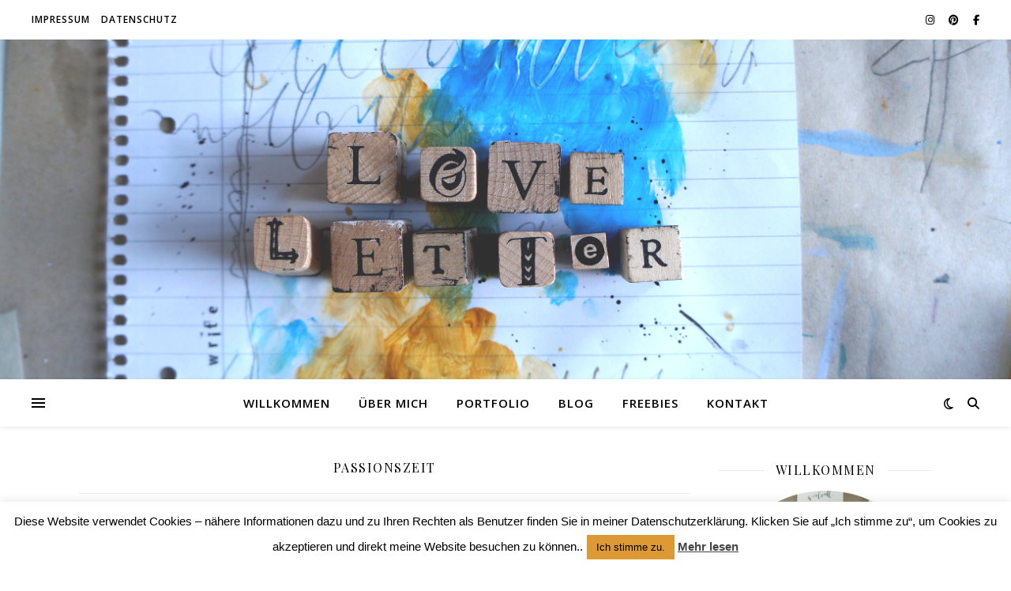

--- FILE ---
content_type: text/html; charset=UTF-8
request_url: http://rebekkasloveletter.de/category/passionszeit/
body_size: 25968
content:
<!DOCTYPE html>
<html lang="de">
<head>
	<meta charset="UTF-8">
	<meta name="viewport" content="width=device-width, initial-scale=1.0" />
	<link rel="profile" href="https://gmpg.org/xfn/11">

<title>Passionszeit &#8211; LoveLetter</title>
<meta name='robots' content='max-image-preview:large' />
<link rel='dns-prefetch' href='//fonts.googleapis.com' />
<link rel="alternate" type="application/rss+xml" title="LoveLetter &raquo; Feed" href="http://rebekkasloveletter.de/feed/" />
<link rel="alternate" type="application/rss+xml" title="LoveLetter &raquo; Kommentar-Feed" href="http://rebekkasloveletter.de/comments/feed/" />
<link rel="alternate" type="application/rss+xml" title="LoveLetter &raquo; Kategorie-Feed für Passionszeit" href="http://rebekkasloveletter.de/category/passionszeit/feed/" />
<style id='wp-img-auto-sizes-contain-inline-css' type='text/css'>
img:is([sizes=auto i],[sizes^="auto," i]){contain-intrinsic-size:3000px 1500px}
/*# sourceURL=wp-img-auto-sizes-contain-inline-css */
</style>
<style id='wp-emoji-styles-inline-css' type='text/css'>

	img.wp-smiley, img.emoji {
		display: inline !important;
		border: none !important;
		box-shadow: none !important;
		height: 1em !important;
		width: 1em !important;
		margin: 0 0.07em !important;
		vertical-align: -0.1em !important;
		background: none !important;
		padding: 0 !important;
	}
/*# sourceURL=wp-emoji-styles-inline-css */
</style>
<style id='wp-block-library-inline-css' type='text/css'>
:root{--wp-block-synced-color:#7a00df;--wp-block-synced-color--rgb:122,0,223;--wp-bound-block-color:var(--wp-block-synced-color);--wp-editor-canvas-background:#ddd;--wp-admin-theme-color:#007cba;--wp-admin-theme-color--rgb:0,124,186;--wp-admin-theme-color-darker-10:#006ba1;--wp-admin-theme-color-darker-10--rgb:0,107,160.5;--wp-admin-theme-color-darker-20:#005a87;--wp-admin-theme-color-darker-20--rgb:0,90,135;--wp-admin-border-width-focus:2px}@media (min-resolution:192dpi){:root{--wp-admin-border-width-focus:1.5px}}.wp-element-button{cursor:pointer}:root .has-very-light-gray-background-color{background-color:#eee}:root .has-very-dark-gray-background-color{background-color:#313131}:root .has-very-light-gray-color{color:#eee}:root .has-very-dark-gray-color{color:#313131}:root .has-vivid-green-cyan-to-vivid-cyan-blue-gradient-background{background:linear-gradient(135deg,#00d084,#0693e3)}:root .has-purple-crush-gradient-background{background:linear-gradient(135deg,#34e2e4,#4721fb 50%,#ab1dfe)}:root .has-hazy-dawn-gradient-background{background:linear-gradient(135deg,#faaca8,#dad0ec)}:root .has-subdued-olive-gradient-background{background:linear-gradient(135deg,#fafae1,#67a671)}:root .has-atomic-cream-gradient-background{background:linear-gradient(135deg,#fdd79a,#004a59)}:root .has-nightshade-gradient-background{background:linear-gradient(135deg,#330968,#31cdcf)}:root .has-midnight-gradient-background{background:linear-gradient(135deg,#020381,#2874fc)}:root{--wp--preset--font-size--normal:16px;--wp--preset--font-size--huge:42px}.has-regular-font-size{font-size:1em}.has-larger-font-size{font-size:2.625em}.has-normal-font-size{font-size:var(--wp--preset--font-size--normal)}.has-huge-font-size{font-size:var(--wp--preset--font-size--huge)}.has-text-align-center{text-align:center}.has-text-align-left{text-align:left}.has-text-align-right{text-align:right}.has-fit-text{white-space:nowrap!important}#end-resizable-editor-section{display:none}.aligncenter{clear:both}.items-justified-left{justify-content:flex-start}.items-justified-center{justify-content:center}.items-justified-right{justify-content:flex-end}.items-justified-space-between{justify-content:space-between}.screen-reader-text{border:0;clip-path:inset(50%);height:1px;margin:-1px;overflow:hidden;padding:0;position:absolute;width:1px;word-wrap:normal!important}.screen-reader-text:focus{background-color:#ddd;clip-path:none;color:#444;display:block;font-size:1em;height:auto;left:5px;line-height:normal;padding:15px 23px 14px;text-decoration:none;top:5px;width:auto;z-index:100000}html :where(.has-border-color){border-style:solid}html :where([style*=border-top-color]){border-top-style:solid}html :where([style*=border-right-color]){border-right-style:solid}html :where([style*=border-bottom-color]){border-bottom-style:solid}html :where([style*=border-left-color]){border-left-style:solid}html :where([style*=border-width]){border-style:solid}html :where([style*=border-top-width]){border-top-style:solid}html :where([style*=border-right-width]){border-right-style:solid}html :where([style*=border-bottom-width]){border-bottom-style:solid}html :where([style*=border-left-width]){border-left-style:solid}html :where(img[class*=wp-image-]){height:auto;max-width:100%}:where(figure){margin:0 0 1em}html :where(.is-position-sticky){--wp-admin--admin-bar--position-offset:var(--wp-admin--admin-bar--height,0px)}@media screen and (max-width:600px){html :where(.is-position-sticky){--wp-admin--admin-bar--position-offset:0px}}

/*# sourceURL=wp-block-library-inline-css */
</style><style id='wp-block-heading-inline-css' type='text/css'>
h1:where(.wp-block-heading).has-background,h2:where(.wp-block-heading).has-background,h3:where(.wp-block-heading).has-background,h4:where(.wp-block-heading).has-background,h5:where(.wp-block-heading).has-background,h6:where(.wp-block-heading).has-background{padding:1.25em 2.375em}h1.has-text-align-left[style*=writing-mode]:where([style*=vertical-lr]),h1.has-text-align-right[style*=writing-mode]:where([style*=vertical-rl]),h2.has-text-align-left[style*=writing-mode]:where([style*=vertical-lr]),h2.has-text-align-right[style*=writing-mode]:where([style*=vertical-rl]),h3.has-text-align-left[style*=writing-mode]:where([style*=vertical-lr]),h3.has-text-align-right[style*=writing-mode]:where([style*=vertical-rl]),h4.has-text-align-left[style*=writing-mode]:where([style*=vertical-lr]),h4.has-text-align-right[style*=writing-mode]:where([style*=vertical-rl]),h5.has-text-align-left[style*=writing-mode]:where([style*=vertical-lr]),h5.has-text-align-right[style*=writing-mode]:where([style*=vertical-rl]),h6.has-text-align-left[style*=writing-mode]:where([style*=vertical-lr]),h6.has-text-align-right[style*=writing-mode]:where([style*=vertical-rl]){rotate:180deg}
/*# sourceURL=http://rebekkasloveletter.de/wp-includes/blocks/heading/style.min.css */
</style>
<style id='wp-block-image-inline-css' type='text/css'>
.wp-block-image>a,.wp-block-image>figure>a{display:inline-block}.wp-block-image img{box-sizing:border-box;height:auto;max-width:100%;vertical-align:bottom}@media not (prefers-reduced-motion){.wp-block-image img.hide{visibility:hidden}.wp-block-image img.show{animation:show-content-image .4s}}.wp-block-image[style*=border-radius] img,.wp-block-image[style*=border-radius]>a{border-radius:inherit}.wp-block-image.has-custom-border img{box-sizing:border-box}.wp-block-image.aligncenter{text-align:center}.wp-block-image.alignfull>a,.wp-block-image.alignwide>a{width:100%}.wp-block-image.alignfull img,.wp-block-image.alignwide img{height:auto;width:100%}.wp-block-image .aligncenter,.wp-block-image .alignleft,.wp-block-image .alignright,.wp-block-image.aligncenter,.wp-block-image.alignleft,.wp-block-image.alignright{display:table}.wp-block-image .aligncenter>figcaption,.wp-block-image .alignleft>figcaption,.wp-block-image .alignright>figcaption,.wp-block-image.aligncenter>figcaption,.wp-block-image.alignleft>figcaption,.wp-block-image.alignright>figcaption{caption-side:bottom;display:table-caption}.wp-block-image .alignleft{float:left;margin:.5em 1em .5em 0}.wp-block-image .alignright{float:right;margin:.5em 0 .5em 1em}.wp-block-image .aligncenter{margin-left:auto;margin-right:auto}.wp-block-image :where(figcaption){margin-bottom:1em;margin-top:.5em}.wp-block-image.is-style-circle-mask img{border-radius:9999px}@supports ((-webkit-mask-image:none) or (mask-image:none)) or (-webkit-mask-image:none){.wp-block-image.is-style-circle-mask img{border-radius:0;-webkit-mask-image:url('data:image/svg+xml;utf8,<svg viewBox="0 0 100 100" xmlns="http://www.w3.org/2000/svg"><circle cx="50" cy="50" r="50"/></svg>');mask-image:url('data:image/svg+xml;utf8,<svg viewBox="0 0 100 100" xmlns="http://www.w3.org/2000/svg"><circle cx="50" cy="50" r="50"/></svg>');mask-mode:alpha;-webkit-mask-position:center;mask-position:center;-webkit-mask-repeat:no-repeat;mask-repeat:no-repeat;-webkit-mask-size:contain;mask-size:contain}}:root :where(.wp-block-image.is-style-rounded img,.wp-block-image .is-style-rounded img){border-radius:9999px}.wp-block-image figure{margin:0}.wp-lightbox-container{display:flex;flex-direction:column;position:relative}.wp-lightbox-container img{cursor:zoom-in}.wp-lightbox-container img:hover+button{opacity:1}.wp-lightbox-container button{align-items:center;backdrop-filter:blur(16px) saturate(180%);background-color:#5a5a5a40;border:none;border-radius:4px;cursor:zoom-in;display:flex;height:20px;justify-content:center;opacity:0;padding:0;position:absolute;right:16px;text-align:center;top:16px;width:20px;z-index:100}@media not (prefers-reduced-motion){.wp-lightbox-container button{transition:opacity .2s ease}}.wp-lightbox-container button:focus-visible{outline:3px auto #5a5a5a40;outline:3px auto -webkit-focus-ring-color;outline-offset:3px}.wp-lightbox-container button:hover{cursor:pointer;opacity:1}.wp-lightbox-container button:focus{opacity:1}.wp-lightbox-container button:focus,.wp-lightbox-container button:hover,.wp-lightbox-container button:not(:hover):not(:active):not(.has-background){background-color:#5a5a5a40;border:none}.wp-lightbox-overlay{box-sizing:border-box;cursor:zoom-out;height:100vh;left:0;overflow:hidden;position:fixed;top:0;visibility:hidden;width:100%;z-index:100000}.wp-lightbox-overlay .close-button{align-items:center;cursor:pointer;display:flex;justify-content:center;min-height:40px;min-width:40px;padding:0;position:absolute;right:calc(env(safe-area-inset-right) + 16px);top:calc(env(safe-area-inset-top) + 16px);z-index:5000000}.wp-lightbox-overlay .close-button:focus,.wp-lightbox-overlay .close-button:hover,.wp-lightbox-overlay .close-button:not(:hover):not(:active):not(.has-background){background:none;border:none}.wp-lightbox-overlay .lightbox-image-container{height:var(--wp--lightbox-container-height);left:50%;overflow:hidden;position:absolute;top:50%;transform:translate(-50%,-50%);transform-origin:top left;width:var(--wp--lightbox-container-width);z-index:9999999999}.wp-lightbox-overlay .wp-block-image{align-items:center;box-sizing:border-box;display:flex;height:100%;justify-content:center;margin:0;position:relative;transform-origin:0 0;width:100%;z-index:3000000}.wp-lightbox-overlay .wp-block-image img{height:var(--wp--lightbox-image-height);min-height:var(--wp--lightbox-image-height);min-width:var(--wp--lightbox-image-width);width:var(--wp--lightbox-image-width)}.wp-lightbox-overlay .wp-block-image figcaption{display:none}.wp-lightbox-overlay button{background:none;border:none}.wp-lightbox-overlay .scrim{background-color:#fff;height:100%;opacity:.9;position:absolute;width:100%;z-index:2000000}.wp-lightbox-overlay.active{visibility:visible}@media not (prefers-reduced-motion){.wp-lightbox-overlay.active{animation:turn-on-visibility .25s both}.wp-lightbox-overlay.active img{animation:turn-on-visibility .35s both}.wp-lightbox-overlay.show-closing-animation:not(.active){animation:turn-off-visibility .35s both}.wp-lightbox-overlay.show-closing-animation:not(.active) img{animation:turn-off-visibility .25s both}.wp-lightbox-overlay.zoom.active{animation:none;opacity:1;visibility:visible}.wp-lightbox-overlay.zoom.active .lightbox-image-container{animation:lightbox-zoom-in .4s}.wp-lightbox-overlay.zoom.active .lightbox-image-container img{animation:none}.wp-lightbox-overlay.zoom.active .scrim{animation:turn-on-visibility .4s forwards}.wp-lightbox-overlay.zoom.show-closing-animation:not(.active){animation:none}.wp-lightbox-overlay.zoom.show-closing-animation:not(.active) .lightbox-image-container{animation:lightbox-zoom-out .4s}.wp-lightbox-overlay.zoom.show-closing-animation:not(.active) .lightbox-image-container img{animation:none}.wp-lightbox-overlay.zoom.show-closing-animation:not(.active) .scrim{animation:turn-off-visibility .4s forwards}}@keyframes show-content-image{0%{visibility:hidden}99%{visibility:hidden}to{visibility:visible}}@keyframes turn-on-visibility{0%{opacity:0}to{opacity:1}}@keyframes turn-off-visibility{0%{opacity:1;visibility:visible}99%{opacity:0;visibility:visible}to{opacity:0;visibility:hidden}}@keyframes lightbox-zoom-in{0%{transform:translate(calc((-100vw + var(--wp--lightbox-scrollbar-width))/2 + var(--wp--lightbox-initial-left-position)),calc(-50vh + var(--wp--lightbox-initial-top-position))) scale(var(--wp--lightbox-scale))}to{transform:translate(-50%,-50%) scale(1)}}@keyframes lightbox-zoom-out{0%{transform:translate(-50%,-50%) scale(1);visibility:visible}99%{visibility:visible}to{transform:translate(calc((-100vw + var(--wp--lightbox-scrollbar-width))/2 + var(--wp--lightbox-initial-left-position)),calc(-50vh + var(--wp--lightbox-initial-top-position))) scale(var(--wp--lightbox-scale));visibility:hidden}}
/*# sourceURL=http://rebekkasloveletter.de/wp-includes/blocks/image/style.min.css */
</style>
<style id='wp-block-latest-posts-inline-css' type='text/css'>
.wp-block-latest-posts{box-sizing:border-box}.wp-block-latest-posts.alignleft{margin-right:2em}.wp-block-latest-posts.alignright{margin-left:2em}.wp-block-latest-posts.wp-block-latest-posts__list{list-style:none}.wp-block-latest-posts.wp-block-latest-posts__list li{clear:both;overflow-wrap:break-word}.wp-block-latest-posts.is-grid{display:flex;flex-wrap:wrap}.wp-block-latest-posts.is-grid li{margin:0 1.25em 1.25em 0;width:100%}@media (min-width:600px){.wp-block-latest-posts.columns-2 li{width:calc(50% - .625em)}.wp-block-latest-posts.columns-2 li:nth-child(2n){margin-right:0}.wp-block-latest-posts.columns-3 li{width:calc(33.33333% - .83333em)}.wp-block-latest-posts.columns-3 li:nth-child(3n){margin-right:0}.wp-block-latest-posts.columns-4 li{width:calc(25% - .9375em)}.wp-block-latest-posts.columns-4 li:nth-child(4n){margin-right:0}.wp-block-latest-posts.columns-5 li{width:calc(20% - 1em)}.wp-block-latest-posts.columns-5 li:nth-child(5n){margin-right:0}.wp-block-latest-posts.columns-6 li{width:calc(16.66667% - 1.04167em)}.wp-block-latest-posts.columns-6 li:nth-child(6n){margin-right:0}}:root :where(.wp-block-latest-posts.is-grid){padding:0}:root :where(.wp-block-latest-posts.wp-block-latest-posts__list){padding-left:0}.wp-block-latest-posts__post-author,.wp-block-latest-posts__post-date{display:block;font-size:.8125em}.wp-block-latest-posts__post-excerpt,.wp-block-latest-posts__post-full-content{margin-bottom:1em;margin-top:.5em}.wp-block-latest-posts__featured-image a{display:inline-block}.wp-block-latest-posts__featured-image img{height:auto;max-width:100%;width:auto}.wp-block-latest-posts__featured-image.alignleft{float:left;margin-right:1em}.wp-block-latest-posts__featured-image.alignright{float:right;margin-left:1em}.wp-block-latest-posts__featured-image.aligncenter{margin-bottom:1em;text-align:center}
/*# sourceURL=http://rebekkasloveletter.de/wp-includes/blocks/latest-posts/style.min.css */
</style>
<style id='wp-block-paragraph-inline-css' type='text/css'>
.is-small-text{font-size:.875em}.is-regular-text{font-size:1em}.is-large-text{font-size:2.25em}.is-larger-text{font-size:3em}.has-drop-cap:not(:focus):first-letter{float:left;font-size:8.4em;font-style:normal;font-weight:100;line-height:.68;margin:.05em .1em 0 0;text-transform:uppercase}body.rtl .has-drop-cap:not(:focus):first-letter{float:none;margin-left:.1em}p.has-drop-cap.has-background{overflow:hidden}:root :where(p.has-background){padding:1.25em 2.375em}:where(p.has-text-color:not(.has-link-color)) a{color:inherit}p.has-text-align-left[style*="writing-mode:vertical-lr"],p.has-text-align-right[style*="writing-mode:vertical-rl"]{rotate:180deg}
/*# sourceURL=http://rebekkasloveletter.de/wp-includes/blocks/paragraph/style.min.css */
</style>
<style id='global-styles-inline-css' type='text/css'>
:root{--wp--preset--aspect-ratio--square: 1;--wp--preset--aspect-ratio--4-3: 4/3;--wp--preset--aspect-ratio--3-4: 3/4;--wp--preset--aspect-ratio--3-2: 3/2;--wp--preset--aspect-ratio--2-3: 2/3;--wp--preset--aspect-ratio--16-9: 16/9;--wp--preset--aspect-ratio--9-16: 9/16;--wp--preset--color--black: #000000;--wp--preset--color--cyan-bluish-gray: #abb8c3;--wp--preset--color--white: #ffffff;--wp--preset--color--pale-pink: #f78da7;--wp--preset--color--vivid-red: #cf2e2e;--wp--preset--color--luminous-vivid-orange: #ff6900;--wp--preset--color--luminous-vivid-amber: #fcb900;--wp--preset--color--light-green-cyan: #7bdcb5;--wp--preset--color--vivid-green-cyan: #00d084;--wp--preset--color--pale-cyan-blue: #8ed1fc;--wp--preset--color--vivid-cyan-blue: #0693e3;--wp--preset--color--vivid-purple: #9b51e0;--wp--preset--gradient--vivid-cyan-blue-to-vivid-purple: linear-gradient(135deg,rgb(6,147,227) 0%,rgb(155,81,224) 100%);--wp--preset--gradient--light-green-cyan-to-vivid-green-cyan: linear-gradient(135deg,rgb(122,220,180) 0%,rgb(0,208,130) 100%);--wp--preset--gradient--luminous-vivid-amber-to-luminous-vivid-orange: linear-gradient(135deg,rgb(252,185,0) 0%,rgb(255,105,0) 100%);--wp--preset--gradient--luminous-vivid-orange-to-vivid-red: linear-gradient(135deg,rgb(255,105,0) 0%,rgb(207,46,46) 100%);--wp--preset--gradient--very-light-gray-to-cyan-bluish-gray: linear-gradient(135deg,rgb(238,238,238) 0%,rgb(169,184,195) 100%);--wp--preset--gradient--cool-to-warm-spectrum: linear-gradient(135deg,rgb(74,234,220) 0%,rgb(151,120,209) 20%,rgb(207,42,186) 40%,rgb(238,44,130) 60%,rgb(251,105,98) 80%,rgb(254,248,76) 100%);--wp--preset--gradient--blush-light-purple: linear-gradient(135deg,rgb(255,206,236) 0%,rgb(152,150,240) 100%);--wp--preset--gradient--blush-bordeaux: linear-gradient(135deg,rgb(254,205,165) 0%,rgb(254,45,45) 50%,rgb(107,0,62) 100%);--wp--preset--gradient--luminous-dusk: linear-gradient(135deg,rgb(255,203,112) 0%,rgb(199,81,192) 50%,rgb(65,88,208) 100%);--wp--preset--gradient--pale-ocean: linear-gradient(135deg,rgb(255,245,203) 0%,rgb(182,227,212) 50%,rgb(51,167,181) 100%);--wp--preset--gradient--electric-grass: linear-gradient(135deg,rgb(202,248,128) 0%,rgb(113,206,126) 100%);--wp--preset--gradient--midnight: linear-gradient(135deg,rgb(2,3,129) 0%,rgb(40,116,252) 100%);--wp--preset--font-size--small: 13px;--wp--preset--font-size--medium: 20px;--wp--preset--font-size--large: 36px;--wp--preset--font-size--x-large: 42px;--wp--preset--spacing--20: 0.44rem;--wp--preset--spacing--30: 0.67rem;--wp--preset--spacing--40: 1rem;--wp--preset--spacing--50: 1.5rem;--wp--preset--spacing--60: 2.25rem;--wp--preset--spacing--70: 3.38rem;--wp--preset--spacing--80: 5.06rem;--wp--preset--shadow--natural: 6px 6px 9px rgba(0, 0, 0, 0.2);--wp--preset--shadow--deep: 12px 12px 50px rgba(0, 0, 0, 0.4);--wp--preset--shadow--sharp: 6px 6px 0px rgba(0, 0, 0, 0.2);--wp--preset--shadow--outlined: 6px 6px 0px -3px rgb(255, 255, 255), 6px 6px rgb(0, 0, 0);--wp--preset--shadow--crisp: 6px 6px 0px rgb(0, 0, 0);}:root :where(.is-layout-flow) > :first-child{margin-block-start: 0;}:root :where(.is-layout-flow) > :last-child{margin-block-end: 0;}:root :where(.is-layout-flow) > *{margin-block-start: 24px;margin-block-end: 0;}:root :where(.is-layout-constrained) > :first-child{margin-block-start: 0;}:root :where(.is-layout-constrained) > :last-child{margin-block-end: 0;}:root :where(.is-layout-constrained) > *{margin-block-start: 24px;margin-block-end: 0;}:root :where(.is-layout-flex){gap: 24px;}:root :where(.is-layout-grid){gap: 24px;}body .is-layout-flex{display: flex;}.is-layout-flex{flex-wrap: wrap;align-items: center;}.is-layout-flex > :is(*, div){margin: 0;}body .is-layout-grid{display: grid;}.is-layout-grid > :is(*, div){margin: 0;}.has-black-color{color: var(--wp--preset--color--black) !important;}.has-cyan-bluish-gray-color{color: var(--wp--preset--color--cyan-bluish-gray) !important;}.has-white-color{color: var(--wp--preset--color--white) !important;}.has-pale-pink-color{color: var(--wp--preset--color--pale-pink) !important;}.has-vivid-red-color{color: var(--wp--preset--color--vivid-red) !important;}.has-luminous-vivid-orange-color{color: var(--wp--preset--color--luminous-vivid-orange) !important;}.has-luminous-vivid-amber-color{color: var(--wp--preset--color--luminous-vivid-amber) !important;}.has-light-green-cyan-color{color: var(--wp--preset--color--light-green-cyan) !important;}.has-vivid-green-cyan-color{color: var(--wp--preset--color--vivid-green-cyan) !important;}.has-pale-cyan-blue-color{color: var(--wp--preset--color--pale-cyan-blue) !important;}.has-vivid-cyan-blue-color{color: var(--wp--preset--color--vivid-cyan-blue) !important;}.has-vivid-purple-color{color: var(--wp--preset--color--vivid-purple) !important;}.has-black-background-color{background-color: var(--wp--preset--color--black) !important;}.has-cyan-bluish-gray-background-color{background-color: var(--wp--preset--color--cyan-bluish-gray) !important;}.has-white-background-color{background-color: var(--wp--preset--color--white) !important;}.has-pale-pink-background-color{background-color: var(--wp--preset--color--pale-pink) !important;}.has-vivid-red-background-color{background-color: var(--wp--preset--color--vivid-red) !important;}.has-luminous-vivid-orange-background-color{background-color: var(--wp--preset--color--luminous-vivid-orange) !important;}.has-luminous-vivid-amber-background-color{background-color: var(--wp--preset--color--luminous-vivid-amber) !important;}.has-light-green-cyan-background-color{background-color: var(--wp--preset--color--light-green-cyan) !important;}.has-vivid-green-cyan-background-color{background-color: var(--wp--preset--color--vivid-green-cyan) !important;}.has-pale-cyan-blue-background-color{background-color: var(--wp--preset--color--pale-cyan-blue) !important;}.has-vivid-cyan-blue-background-color{background-color: var(--wp--preset--color--vivid-cyan-blue) !important;}.has-vivid-purple-background-color{background-color: var(--wp--preset--color--vivid-purple) !important;}.has-black-border-color{border-color: var(--wp--preset--color--black) !important;}.has-cyan-bluish-gray-border-color{border-color: var(--wp--preset--color--cyan-bluish-gray) !important;}.has-white-border-color{border-color: var(--wp--preset--color--white) !important;}.has-pale-pink-border-color{border-color: var(--wp--preset--color--pale-pink) !important;}.has-vivid-red-border-color{border-color: var(--wp--preset--color--vivid-red) !important;}.has-luminous-vivid-orange-border-color{border-color: var(--wp--preset--color--luminous-vivid-orange) !important;}.has-luminous-vivid-amber-border-color{border-color: var(--wp--preset--color--luminous-vivid-amber) !important;}.has-light-green-cyan-border-color{border-color: var(--wp--preset--color--light-green-cyan) !important;}.has-vivid-green-cyan-border-color{border-color: var(--wp--preset--color--vivid-green-cyan) !important;}.has-pale-cyan-blue-border-color{border-color: var(--wp--preset--color--pale-cyan-blue) !important;}.has-vivid-cyan-blue-border-color{border-color: var(--wp--preset--color--vivid-cyan-blue) !important;}.has-vivid-purple-border-color{border-color: var(--wp--preset--color--vivid-purple) !important;}.has-vivid-cyan-blue-to-vivid-purple-gradient-background{background: var(--wp--preset--gradient--vivid-cyan-blue-to-vivid-purple) !important;}.has-light-green-cyan-to-vivid-green-cyan-gradient-background{background: var(--wp--preset--gradient--light-green-cyan-to-vivid-green-cyan) !important;}.has-luminous-vivid-amber-to-luminous-vivid-orange-gradient-background{background: var(--wp--preset--gradient--luminous-vivid-amber-to-luminous-vivid-orange) !important;}.has-luminous-vivid-orange-to-vivid-red-gradient-background{background: var(--wp--preset--gradient--luminous-vivid-orange-to-vivid-red) !important;}.has-very-light-gray-to-cyan-bluish-gray-gradient-background{background: var(--wp--preset--gradient--very-light-gray-to-cyan-bluish-gray) !important;}.has-cool-to-warm-spectrum-gradient-background{background: var(--wp--preset--gradient--cool-to-warm-spectrum) !important;}.has-blush-light-purple-gradient-background{background: var(--wp--preset--gradient--blush-light-purple) !important;}.has-blush-bordeaux-gradient-background{background: var(--wp--preset--gradient--blush-bordeaux) !important;}.has-luminous-dusk-gradient-background{background: var(--wp--preset--gradient--luminous-dusk) !important;}.has-pale-ocean-gradient-background{background: var(--wp--preset--gradient--pale-ocean) !important;}.has-electric-grass-gradient-background{background: var(--wp--preset--gradient--electric-grass) !important;}.has-midnight-gradient-background{background: var(--wp--preset--gradient--midnight) !important;}.has-small-font-size{font-size: var(--wp--preset--font-size--small) !important;}.has-medium-font-size{font-size: var(--wp--preset--font-size--medium) !important;}.has-large-font-size{font-size: var(--wp--preset--font-size--large) !important;}.has-x-large-font-size{font-size: var(--wp--preset--font-size--x-large) !important;}
/*# sourceURL=global-styles-inline-css */
</style>

<style id='classic-theme-styles-inline-css' type='text/css'>
/*! This file is auto-generated */
.wp-block-button__link{color:#fff;background-color:#32373c;border-radius:9999px;box-shadow:none;text-decoration:none;padding:calc(.667em + 2px) calc(1.333em + 2px);font-size:1.125em}.wp-block-file__button{background:#32373c;color:#fff;text-decoration:none}
/*# sourceURL=/wp-includes/css/classic-themes.min.css */
</style>
<link rel='stylesheet' id='cookie-law-info-css' href='http://rebekkasloveletter.de/wp-content/plugins/cookie-law-info/legacy/public/css/cookie-law-info-public.css?ver=3.3.9.1' type='text/css' media='all' />
<link rel='stylesheet' id='cookie-law-info-gdpr-css' href='http://rebekkasloveletter.de/wp-content/plugins/cookie-law-info/legacy/public/css/cookie-law-info-gdpr.css?ver=3.3.9.1' type='text/css' media='all' />
<link rel='stylesheet' id='gdpr-css' href='http://rebekkasloveletter.de/wp-content/plugins/gdpr/dist/css/public.css?ver=2.1.2' type='text/css' media='all' />
<link rel='stylesheet' id='ashe-style-css' href='http://rebekkasloveletter.de/wp-content/themes/ashe/style.css?ver=2.234' type='text/css' media='all' />
<link rel='stylesheet' id='fontawesome-css' href='http://rebekkasloveletter.de/wp-content/themes/ashe/assets/css/fontawesome.min.css?ver=6.5.1' type='text/css' media='all' />
<link rel='stylesheet' id='fontello-css' href='http://rebekkasloveletter.de/wp-content/themes/ashe/assets/css/fontello.css?ver=6.9' type='text/css' media='all' />
<link rel='stylesheet' id='slick-css' href='http://rebekkasloveletter.de/wp-content/themes/ashe/assets/css/slick.css?ver=6.9' type='text/css' media='all' />
<link rel='stylesheet' id='scrollbar-css' href='http://rebekkasloveletter.de/wp-content/themes/ashe/assets/css/perfect-scrollbar.css?ver=6.9' type='text/css' media='all' />
<link rel='stylesheet' id='ashe-responsive-css' href='http://rebekkasloveletter.de/wp-content/themes/ashe/assets/css/responsive.css?ver=1.9.7' type='text/css' media='all' />
<link rel='stylesheet' id='ashe-playfair-font-css' href='//fonts.googleapis.com/css?family=Playfair+Display%3A400%2C700&#038;ver=1.0.0' type='text/css' media='all' />
<link rel='stylesheet' id='ashe-opensans-font-css' href='//fonts.googleapis.com/css?family=Open+Sans%3A400italic%2C400%2C600italic%2C600%2C700italic%2C700&#038;ver=1.0.0' type='text/css' media='all' />
<link rel='stylesheet' id='wpgdprc-front-css-css' href='http://rebekkasloveletter.de/wp-content/plugins/wp-gdpr-compliance/Assets/css/front.css?ver=1706816367' type='text/css' media='all' />
<style id='wpgdprc-front-css-inline-css' type='text/css'>
:root{--wp-gdpr--bar--background-color: #000000;--wp-gdpr--bar--color: #ffffff;--wp-gdpr--button--background-color: #000000;--wp-gdpr--button--background-color--darken: #000000;--wp-gdpr--button--color: #ffffff;}
/*# sourceURL=wpgdprc-front-css-inline-css */
</style>
<script type="text/javascript" src="http://rebekkasloveletter.de/wp-includes/js/jquery/jquery.min.js?ver=3.7.1" id="jquery-core-js"></script>
<script type="text/javascript" src="http://rebekkasloveletter.de/wp-includes/js/jquery/jquery-migrate.min.js?ver=3.4.1" id="jquery-migrate-js"></script>
<script type="text/javascript" id="cookie-law-info-js-extra">
/* <![CDATA[ */
var Cli_Data = {"nn_cookie_ids":[],"cookielist":[],"non_necessary_cookies":[],"ccpaEnabled":"","ccpaRegionBased":"","ccpaBarEnabled":"","strictlyEnabled":["necessary","obligatoire"],"ccpaType":"gdpr","js_blocking":"","custom_integration":"","triggerDomRefresh":"","secure_cookies":""};
var cli_cookiebar_settings = {"animate_speed_hide":"500","animate_speed_show":"500","background":"#FFF","border":"#b1a6a6c2","border_on":"","button_1_button_colour":"#dd9933","button_1_button_hover":"#b17a29","button_1_link_colour":"#000000","button_1_as_button":"1","button_1_new_win":"","button_2_button_colour":"#333","button_2_button_hover":"#292929","button_2_link_colour":"#444","button_2_as_button":"","button_2_hidebar":"1","button_3_button_colour":"#000","button_3_button_hover":"#000000","button_3_link_colour":"#fff","button_3_as_button":"1","button_3_new_win":"","button_4_button_colour":"#000","button_4_button_hover":"#000000","button_4_link_colour":"#fff","button_4_as_button":"1","button_7_button_colour":"#61a229","button_7_button_hover":"#4e8221","button_7_link_colour":"#fff","button_7_as_button":"1","button_7_new_win":"","font_family":"Helvetica, Arial, sans-serif","header_fix":"","notify_animate_hide":"","notify_animate_show":"","notify_div_id":"#cookie-law-info-bar","notify_position_horizontal":"right","notify_position_vertical":"bottom","scroll_close":"","scroll_close_reload":"","accept_close_reload":"","reject_close_reload":"","showagain_tab":"1","showagain_background":"#fff","showagain_border":"#000","showagain_div_id":"#cookie-law-info-again","showagain_x_position":"100px","text":"#000","show_once_yn":"","show_once":"10000","logging_on":"","as_popup":"","popup_overlay":"1","bar_heading_text":"","cookie_bar_as":"banner","popup_showagain_position":"bottom-right","widget_position":"left"};
var log_object = {"ajax_url":"https://rebekkasloveletter.de/wp-admin/admin-ajax.php"};
//# sourceURL=cookie-law-info-js-extra
/* ]]> */
</script>
<script type="text/javascript" src="http://rebekkasloveletter.de/wp-content/plugins/cookie-law-info/legacy/public/js/cookie-law-info-public.js?ver=3.3.9.1" id="cookie-law-info-js"></script>
<script type="text/javascript" id="gdpr-js-extra">
/* <![CDATA[ */
var GDPR = {"ajaxurl":"https://rebekkasloveletter.de/wp-admin/admin-ajax.php","logouturl":"","i18n":{"aborting":"Aborting","logging_out":"You are being logged out.","continue":"Continue","cancel":"Cancel","ok":"OK","close_account":"Close your account?","close_account_warning":"Your account will be closed and all data will be permanently deleted and cannot be recovered. Are you sure?","are_you_sure":"Are you sure?","policy_disagree":"By disagreeing you will no longer have access to our site and will be logged out."},"is_user_logged_in":"","refresh":"1"};
//# sourceURL=gdpr-js-extra
/* ]]> */
</script>
<script type="text/javascript" src="http://rebekkasloveletter.de/wp-content/plugins/gdpr/dist/js/public.js?ver=2.1.2" id="gdpr-js"></script>
<script type="text/javascript" id="wpgdprc-front-js-js-extra">
/* <![CDATA[ */
var wpgdprcFront = {"ajaxUrl":"https://rebekkasloveletter.de/wp-admin/admin-ajax.php","ajaxNonce":"48a602ae39","ajaxArg":"security","pluginPrefix":"wpgdprc","blogId":"1","isMultiSite":"","locale":"de_DE","showSignUpModal":"","showFormModal":"","cookieName":"wpgdprc-consent","consentVersion":"","path":"/","prefix":"wpgdprc"};
//# sourceURL=wpgdprc-front-js-js-extra
/* ]]> */
</script>
<script type="text/javascript" src="http://rebekkasloveletter.de/wp-content/plugins/wp-gdpr-compliance/Assets/js/front.min.js?ver=1706816367" id="wpgdprc-front-js-js"></script>
<link rel="https://api.w.org/" href="http://rebekkasloveletter.de/wp-json/" /><link rel="alternate" title="JSON" type="application/json" href="http://rebekkasloveletter.de/wp-json/wp/v2/categories/91" /><link rel="EditURI" type="application/rsd+xml" title="RSD" href="https://rebekkasloveletter.de/xmlrpc.php?rsd" />
<meta name="generator" content="WordPress 6.9" />
<!-- Analytics by WP Statistics - https://wp-statistics.com -->
<style id="ashe_dynamic_css">body {background-color: #ffffff;}#top-bar {background-color: #ffffff;}#top-bar a {color: #000000;}#top-bar a:hover,#top-bar li.current-menu-item > a,#top-bar li.current-menu-ancestor > a,#top-bar .sub-menu li.current-menu-item > a,#top-bar .sub-menu li.current-menu-ancestor> a {color: #ca9b52;}#top-menu .sub-menu,#top-menu .sub-menu a {background-color: #ffffff;border-color: rgba(0,0,0, 0.05);}@media screen and ( max-width: 979px ) {.top-bar-socials {float: none !important;}.top-bar-socials a {line-height: 40px !important;}}.header-logo a,.site-description {color: #111111;}.entry-header {background-color: #ffffff;}#main-nav {background-color: #ffffff;box-shadow: 0px 1px 5px rgba(0,0,0, 0.1);}#featured-links h6 {background-color: rgba(255,255,255, 0.85);color: #000000;}#main-nav a,#main-nav i,#main-nav #s {color: #000000;}.main-nav-sidebar span,.sidebar-alt-close-btn span {background-color: #000000;}#main-nav a:hover,#main-nav i:hover,#main-nav li.current-menu-item > a,#main-nav li.current-menu-ancestor > a,#main-nav .sub-menu li.current-menu-item > a,#main-nav .sub-menu li.current-menu-ancestor> a {color: #ca9b52;}.main-nav-sidebar:hover span {background-color: #ca9b52;}#main-menu .sub-menu,#main-menu .sub-menu a {background-color: #ffffff;border-color: rgba(0,0,0, 0.05);}#main-nav #s {background-color: #ffffff;}#main-nav #s::-webkit-input-placeholder { /* Chrome/Opera/Safari */color: rgba(0,0,0, 0.7);}#main-nav #s::-moz-placeholder { /* Firefox 19+ */color: rgba(0,0,0, 0.7);}#main-nav #s:-ms-input-placeholder { /* IE 10+ */color: rgba(0,0,0, 0.7);}#main-nav #s:-moz-placeholder { /* Firefox 18- */color: rgba(0,0,0, 0.7);}/* Background */.sidebar-alt,#featured-links,.main-content,.featured-slider-area,.page-content select,.page-content input,.page-content textarea {background-color: #ffffff;}/* Text */.page-content,.page-content select,.page-content input,.page-content textarea,.page-content .post-author a,.page-content .ashe-widget a,.page-content .comment-author {color: #464646;}/* Title */.page-content h1,.page-content h2,.page-content h3,.page-content h4,.page-content h5,.page-content h6,.page-content .post-title a,.page-content .author-description h4 a,.page-content .related-posts h4 a,.page-content .blog-pagination .previous-page a,.page-content .blog-pagination .next-page a,blockquote,.page-content .post-share a {color: #030303;}.page-content .post-title a:hover {color: rgba(3,3,3, 0.75);}/* Meta */.page-content .post-date,.page-content .post-comments,.page-content .post-author,.page-content [data-layout*="list"] .post-author a,.page-content .related-post-date,.page-content .comment-meta a,.page-content .author-share a,.page-content .post-tags a,.page-content .tagcloud a,.widget_categories li,.widget_archive li,.ahse-subscribe-box p,.rpwwt-post-author,.rpwwt-post-categories,.rpwwt-post-date,.rpwwt-post-comments-number {color: #a1a1a1;}.page-content input::-webkit-input-placeholder { /* Chrome/Opera/Safari */color: #a1a1a1;}.page-content input::-moz-placeholder { /* Firefox 19+ */color: #a1a1a1;}.page-content input:-ms-input-placeholder { /* IE 10+ */color: #a1a1a1;}.page-content input:-moz-placeholder { /* Firefox 18- */color: #a1a1a1;}/* Accent */a,.post-categories,.page-content .ashe-widget.widget_text a {color: #ca9b52;}/* Disable TMP.page-content .elementor a,.page-content .elementor a:hover {color: inherit;}*/.ps-container > .ps-scrollbar-y-rail > .ps-scrollbar-y {background: #ca9b52;}a:not(.header-logo-a):hover {color: rgba(202,155,82, 0.8);}blockquote {border-color: #ca9b52;}/* Selection */::-moz-selection {color: #ffffff;background: #ca9b52;}::selection {color: #ffffff;background: #ca9b52;}/* Border */.page-content .post-footer,[data-layout*="list"] .blog-grid > li,.page-content .author-description,.page-content .related-posts,.page-content .entry-comments,.page-content .ashe-widget li,.page-content #wp-calendar,.page-content #wp-calendar caption,.page-content #wp-calendar tbody td,.page-content .widget_nav_menu li a,.page-content .tagcloud a,.page-content select,.page-content input,.page-content textarea,.widget-title h2:before,.widget-title h2:after,.post-tags a,.gallery-caption,.wp-caption-text,table tr,table th,table td,pre,.category-description {border-color: #e8e8e8;}hr {background-color: #e8e8e8;}/* Buttons */.widget_search i,.widget_search #searchsubmit,.wp-block-search button,.single-navigation i,.page-content .submit,.page-content .blog-pagination.numeric a,.page-content .blog-pagination.load-more a,.page-content .ashe-subscribe-box input[type="submit"],.page-content .widget_wysija input[type="submit"],.page-content .post-password-form input[type="submit"],.page-content .wpcf7 [type="submit"] {color: #ffffff;background-color: #333333;}.single-navigation i:hover,.page-content .submit:hover,.ashe-boxed-style .page-content .submit:hover,.page-content .blog-pagination.numeric a:hover,.ashe-boxed-style .page-content .blog-pagination.numeric a:hover,.page-content .blog-pagination.numeric span,.page-content .blog-pagination.load-more a:hover,.page-content .ashe-subscribe-box input[type="submit"]:hover,.page-content .widget_wysija input[type="submit"]:hover,.page-content .post-password-form input[type="submit"]:hover,.page-content .wpcf7 [type="submit"]:hover {color: #ffffff;background-color: #ca9b52;}/* Image Overlay */.image-overlay,#infscr-loading,.page-content h4.image-overlay {color: #ffffff;background-color: rgba(73,73,73, 0.3);}.image-overlay a,.post-slider .prev-arrow,.post-slider .next-arrow,.page-content .image-overlay a,#featured-slider .slick-arrow,#featured-slider .slider-dots {color: #ffffff;}.slide-caption {background: rgba(255,255,255, 0.95);}#featured-slider .slick-active {background: #ffffff;}#page-footer,#page-footer select,#page-footer input,#page-footer textarea {background-color: #f6f6f6;color: #333333;}#page-footer,#page-footer a,#page-footer select,#page-footer input,#page-footer textarea {color: #333333;}#page-footer #s::-webkit-input-placeholder { /* Chrome/Opera/Safari */color: #333333;}#page-footer #s::-moz-placeholder { /* Firefox 19+ */color: #333333;}#page-footer #s:-ms-input-placeholder { /* IE 10+ */color: #333333;}#page-footer #s:-moz-placeholder { /* Firefox 18- */color: #333333;}/* Title */#page-footer h1,#page-footer h2,#page-footer h3,#page-footer h4,#page-footer h5,#page-footer h6 {color: #111111;}#page-footer a:hover {color: #ca9b52;}/* Border */#page-footer a,#page-footer .ashe-widget li,#page-footer #wp-calendar,#page-footer #wp-calendar caption,#page-footer #wp-calendar tbody td,#page-footer .widget_nav_menu li a,#page-footer select,#page-footer input,#page-footer textarea,#page-footer .widget-title h2:before,#page-footer .widget-title h2:after,.footer-widgets {border-color: #e0dbdb;}#page-footer hr {background-color: #e0dbdb;}.ashe-preloader-wrap {background-color: #ffffff;}@media screen and ( max-width: 768px ) {#featured-links {display: none;}}@media screen and ( max-width: 640px ) {.related-posts {display: none;}}.header-logo a {font-family: 'Open Sans';}#top-menu li a {font-family: 'Open Sans';}#main-menu li a {font-family: 'Open Sans';}#mobile-menu li,.mobile-menu-btn a {font-family: 'Open Sans';}#top-menu li a,#main-menu li a,#mobile-menu li,.mobile-menu-btn a {text-transform: uppercase;}.boxed-wrapper {max-width: 1160px;}.sidebar-alt {max-width: 340px;left: -340px; padding: 85px 35px 0px;}.sidebar-left,.sidebar-right {width: 307px;}.main-container {width: calc(100% - 307px);width: -webkit-calc(100% - 307px);}#top-bar > div,#main-nav > div,#featured-links,.main-content,.page-footer-inner,.featured-slider-area.boxed-wrapper {padding-left: 40px;padding-right: 40px;}#top-menu {float: left;}.top-bar-socials {float: right;}.entry-header {height: 500px;background-image:url(http://rebekkasloveletter.de/wp-content/uploads/2019/01/loveletter-banner2-blog.png);background-size: cover;}.entry-header {background-position: center center;}.logo-img {max-width: 500px;}.mini-logo a {max-width: 70px;}.header-logo a:not(.logo-img),.site-description {display: none;}#main-nav {text-align: center;}.main-nav-sidebar {position: absolute;top: 0px;left: 40px;z-index: 1;}.main-nav-icons {position: absolute;top: 0px;right: 40px;z-index: 2;}.mini-logo {position: absolute;left: auto;top: 0;}.main-nav-sidebar ~ .mini-logo {margin-left: 30px;}#featured-links .featured-link {margin-right: 20px;}#featured-links .featured-link:last-of-type {margin-right: 0;}#featured-links .featured-link {width: calc( (100% - -20px) / 0 - 1px);width: -webkit-calc( (100% - -20px) / 0- 1px);}.featured-link:nth-child(1) .cv-inner {display: none;}.featured-link:nth-child(2) .cv-inner {display: none;}.featured-link:nth-child(3) .cv-inner {display: none;}.blog-grid > li {width: 100%;margin-bottom: 30px;}.sidebar-right {padding-left: 37px;}.footer-widgets > .ashe-widget {width: 30%;margin-right: 5%;}.footer-widgets > .ashe-widget:nth-child(3n+3) {margin-right: 0;}.footer-widgets > .ashe-widget:nth-child(3n+4) {clear: both;}.copyright-info {float: right;}.footer-socials {float: left;}.woocommerce div.product .stock,.woocommerce div.product p.price,.woocommerce div.product span.price,.woocommerce ul.products li.product .price,.woocommerce-Reviews .woocommerce-review__author,.woocommerce form .form-row .required,.woocommerce form .form-row.woocommerce-invalid label,.woocommerce .page-content div.product .woocommerce-tabs ul.tabs li a {color: #464646;}.woocommerce a.remove:hover {color: #464646 !important;}.woocommerce a.remove,.woocommerce .product_meta,.page-content .woocommerce-breadcrumb,.page-content .woocommerce-review-link,.page-content .woocommerce-breadcrumb a,.page-content .woocommerce-MyAccount-navigation-link a,.woocommerce .woocommerce-info:before,.woocommerce .page-content .woocommerce-result-count,.woocommerce-page .page-content .woocommerce-result-count,.woocommerce-Reviews .woocommerce-review__published-date,.woocommerce .product_list_widget .quantity,.woocommerce .widget_products .amount,.woocommerce .widget_price_filter .price_slider_amount,.woocommerce .widget_recently_viewed_products .amount,.woocommerce .widget_top_rated_products .amount,.woocommerce .widget_recent_reviews .reviewer {color: #a1a1a1;}.woocommerce a.remove {color: #a1a1a1 !important;}p.demo_store,.woocommerce-store-notice,.woocommerce span.onsale { background-color: #ca9b52;}.woocommerce .star-rating::before,.woocommerce .star-rating span::before,.woocommerce .page-content ul.products li.product .button,.page-content .woocommerce ul.products li.product .button,.page-content .woocommerce-MyAccount-navigation-link.is-active a,.page-content .woocommerce-MyAccount-navigation-link a:hover { color: #ca9b52;}.woocommerce form.login,.woocommerce form.register,.woocommerce-account fieldset,.woocommerce form.checkout_coupon,.woocommerce .woocommerce-info,.woocommerce .woocommerce-error,.woocommerce .woocommerce-message,.woocommerce .widget_shopping_cart .total,.woocommerce.widget_shopping_cart .total,.woocommerce-Reviews .comment_container,.woocommerce-cart #payment ul.payment_methods,#add_payment_method #payment ul.payment_methods,.woocommerce-checkout #payment ul.payment_methods,.woocommerce div.product .woocommerce-tabs ul.tabs::before,.woocommerce div.product .woocommerce-tabs ul.tabs::after,.woocommerce div.product .woocommerce-tabs ul.tabs li,.woocommerce .woocommerce-MyAccount-navigation-link,.select2-container--default .select2-selection--single {border-color: #e8e8e8;}.woocommerce-cart #payment,#add_payment_method #payment,.woocommerce-checkout #payment,.woocommerce .woocommerce-info,.woocommerce .woocommerce-error,.woocommerce .woocommerce-message,.woocommerce div.product .woocommerce-tabs ul.tabs li {background-color: rgba(232,232,232, 0.3);}.woocommerce-cart #payment div.payment_box::before,#add_payment_method #payment div.payment_box::before,.woocommerce-checkout #payment div.payment_box::before {border-color: rgba(232,232,232, 0.5);}.woocommerce-cart #payment div.payment_box,#add_payment_method #payment div.payment_box,.woocommerce-checkout #payment div.payment_box {background-color: rgba(232,232,232, 0.5);}.page-content .woocommerce input.button,.page-content .woocommerce a.button,.page-content .woocommerce a.button.alt,.page-content .woocommerce button.button.alt,.page-content .woocommerce input.button.alt,.page-content .woocommerce #respond input#submit.alt,.woocommerce .page-content .widget_product_search input[type="submit"],.woocommerce .page-content .woocommerce-message .button,.woocommerce .page-content a.button.alt,.woocommerce .page-content button.button.alt,.woocommerce .page-content #respond input#submit,.woocommerce .page-content .widget_price_filter .button,.woocommerce .page-content .woocommerce-message .button,.woocommerce-page .page-content .woocommerce-message .button,.woocommerce .page-content nav.woocommerce-pagination ul li a,.woocommerce .page-content nav.woocommerce-pagination ul li span {color: #ffffff;background-color: #333333;}.page-content .woocommerce input.button:hover,.page-content .woocommerce a.button:hover,.page-content .woocommerce a.button.alt:hover,.ashe-boxed-style .page-content .woocommerce a.button.alt:hover,.page-content .woocommerce button.button.alt:hover,.page-content .woocommerce input.button.alt:hover,.page-content .woocommerce #respond input#submit.alt:hover,.woocommerce .page-content .woocommerce-message .button:hover,.woocommerce .page-content a.button.alt:hover,.woocommerce .page-content button.button.alt:hover,.ashe-boxed-style.woocommerce .page-content button.button.alt:hover,.ashe-boxed-style.woocommerce .page-content #respond input#submit:hover,.woocommerce .page-content #respond input#submit:hover,.woocommerce .page-content .widget_price_filter .button:hover,.woocommerce .page-content .woocommerce-message .button:hover,.woocommerce-page .page-content .woocommerce-message .button:hover,.woocommerce .page-content nav.woocommerce-pagination ul li a:hover,.woocommerce .page-content nav.woocommerce-pagination ul li span.current {color: #ffffff;background-color: #ca9b52;}.woocommerce .page-content nav.woocommerce-pagination ul li a.prev,.woocommerce .page-content nav.woocommerce-pagination ul li a.next {color: #333333;}.woocommerce .page-content nav.woocommerce-pagination ul li a.prev:hover,.woocommerce .page-content nav.woocommerce-pagination ul li a.next:hover {color: #ca9b52;}.woocommerce .page-content nav.woocommerce-pagination ul li a.prev:after,.woocommerce .page-content nav.woocommerce-pagination ul li a.next:after {color: #ffffff;}.woocommerce .page-content nav.woocommerce-pagination ul li a.prev:hover:after,.woocommerce .page-content nav.woocommerce-pagination ul li a.next:hover:after {color: #ffffff;}.cssload-cube{background-color:#333333;width:9px;height:9px;position:absolute;margin:auto;animation:cssload-cubemove 2s infinite ease-in-out;-o-animation:cssload-cubemove 2s infinite ease-in-out;-ms-animation:cssload-cubemove 2s infinite ease-in-out;-webkit-animation:cssload-cubemove 2s infinite ease-in-out;-moz-animation:cssload-cubemove 2s infinite ease-in-out}.cssload-cube1{left:13px;top:0;animation-delay:.1s;-o-animation-delay:.1s;-ms-animation-delay:.1s;-webkit-animation-delay:.1s;-moz-animation-delay:.1s}.cssload-cube2{left:25px;top:0;animation-delay:.2s;-o-animation-delay:.2s;-ms-animation-delay:.2s;-webkit-animation-delay:.2s;-moz-animation-delay:.2s}.cssload-cube3{left:38px;top:0;animation-delay:.3s;-o-animation-delay:.3s;-ms-animation-delay:.3s;-webkit-animation-delay:.3s;-moz-animation-delay:.3s}.cssload-cube4{left:0;top:13px;animation-delay:.1s;-o-animation-delay:.1s;-ms-animation-delay:.1s;-webkit-animation-delay:.1s;-moz-animation-delay:.1s}.cssload-cube5{left:13px;top:13px;animation-delay:.2s;-o-animation-delay:.2s;-ms-animation-delay:.2s;-webkit-animation-delay:.2s;-moz-animation-delay:.2s}.cssload-cube6{left:25px;top:13px;animation-delay:.3s;-o-animation-delay:.3s;-ms-animation-delay:.3s;-webkit-animation-delay:.3s;-moz-animation-delay:.3s}.cssload-cube7{left:38px;top:13px;animation-delay:.4s;-o-animation-delay:.4s;-ms-animation-delay:.4s;-webkit-animation-delay:.4s;-moz-animation-delay:.4s}.cssload-cube8{left:0;top:25px;animation-delay:.2s;-o-animation-delay:.2s;-ms-animation-delay:.2s;-webkit-animation-delay:.2s;-moz-animation-delay:.2s}.cssload-cube9{left:13px;top:25px;animation-delay:.3s;-o-animation-delay:.3s;-ms-animation-delay:.3s;-webkit-animation-delay:.3s;-moz-animation-delay:.3s}.cssload-cube10{left:25px;top:25px;animation-delay:.4s;-o-animation-delay:.4s;-ms-animation-delay:.4s;-webkit-animation-delay:.4s;-moz-animation-delay:.4s}.cssload-cube11{left:38px;top:25px;animation-delay:.5s;-o-animation-delay:.5s;-ms-animation-delay:.5s;-webkit-animation-delay:.5s;-moz-animation-delay:.5s}.cssload-cube12{left:0;top:38px;animation-delay:.3s;-o-animation-delay:.3s;-ms-animation-delay:.3s;-webkit-animation-delay:.3s;-moz-animation-delay:.3s}.cssload-cube13{left:13px;top:38px;animation-delay:.4s;-o-animation-delay:.4s;-ms-animation-delay:.4s;-webkit-animation-delay:.4s;-moz-animation-delay:.4s}.cssload-cube14{left:25px;top:38px;animation-delay:.5s;-o-animation-delay:.5s;-ms-animation-delay:.5s;-webkit-animation-delay:.5s;-moz-animation-delay:.5s}.cssload-cube15{left:38px;top:38px;animation-delay:.6s;-o-animation-delay:.6s;-ms-animation-delay:.6s;-webkit-animation-delay:.6s;-moz-animation-delay:.6s}.cssload-spinner{margin:auto;width:49px;height:49px;position:relative}@keyframes cssload-cubemove{35%{transform:scale(0.005)}50%{transform:scale(1.7)}65%{transform:scale(0.005)}}@-o-keyframes cssload-cubemove{35%{-o-transform:scale(0.005)}50%{-o-transform:scale(1.7)}65%{-o-transform:scale(0.005)}}@-ms-keyframes cssload-cubemove{35%{-ms-transform:scale(0.005)}50%{-ms-transform:scale(1.7)}65%{-ms-transform:scale(0.005)}}@-webkit-keyframes cssload-cubemove{35%{-webkit-transform:scale(0.005)}50%{-webkit-transform:scale(1.7)}65%{-webkit-transform:scale(0.005)}}@-moz-keyframes cssload-cubemove{35%{-moz-transform:scale(0.005)}50%{-moz-transform:scale(1.7)}65%{-moz-transform:scale(0.005)}}</style><style id="ashe_theme_styles"></style><link rel="icon" href="https://rebekkasloveletter.de/wp-content/uploads/2019/01/cropped-loveletter-fav-32x32.jpg" sizes="32x32" />
<link rel="icon" href="https://rebekkasloveletter.de/wp-content/uploads/2019/01/cropped-loveletter-fav-192x192.jpg" sizes="192x192" />
<link rel="apple-touch-icon" href="https://rebekkasloveletter.de/wp-content/uploads/2019/01/cropped-loveletter-fav-180x180.jpg" />
<meta name="msapplication-TileImage" content="https://rebekkasloveletter.de/wp-content/uploads/2019/01/cropped-loveletter-fav-270x270.jpg" />
<link rel='stylesheet' id='mailpoet_public-css' href='http://rebekkasloveletter.de/wp-content/plugins/mailpoet/assets/dist/css/mailpoet-public.eb66e3ab.css?ver=6.9' type='text/css' media='all' />
<link rel='stylesheet' id='mailpoet_custom_fonts_0-css' href='https://fonts.googleapis.com/css?family=Abril+FatFace%3A400%2C400i%2C700%2C700i%7CAlegreya%3A400%2C400i%2C700%2C700i%7CAlegreya+Sans%3A400%2C400i%2C700%2C700i%7CAmatic+SC%3A400%2C400i%2C700%2C700i%7CAnonymous+Pro%3A400%2C400i%2C700%2C700i%7CArchitects+Daughter%3A400%2C400i%2C700%2C700i%7CArchivo%3A400%2C400i%2C700%2C700i%7CArchivo+Narrow%3A400%2C400i%2C700%2C700i%7CAsap%3A400%2C400i%2C700%2C700i%7CBarlow%3A400%2C400i%2C700%2C700i%7CBioRhyme%3A400%2C400i%2C700%2C700i%7CBonbon%3A400%2C400i%2C700%2C700i%7CCabin%3A400%2C400i%2C700%2C700i%7CCairo%3A400%2C400i%2C700%2C700i%7CCardo%3A400%2C400i%2C700%2C700i%7CChivo%3A400%2C400i%2C700%2C700i%7CConcert+One%3A400%2C400i%2C700%2C700i%7CCormorant%3A400%2C400i%2C700%2C700i%7CCrimson+Text%3A400%2C400i%2C700%2C700i%7CEczar%3A400%2C400i%2C700%2C700i%7CExo+2%3A400%2C400i%2C700%2C700i%7CFira+Sans%3A400%2C400i%2C700%2C700i%7CFjalla+One%3A400%2C400i%2C700%2C700i%7CFrank+Ruhl+Libre%3A400%2C400i%2C700%2C700i%7CGreat+Vibes%3A400%2C400i%2C700%2C700i&#038;ver=6.9' type='text/css' media='all' />
<link rel='stylesheet' id='mailpoet_custom_fonts_1-css' href='https://fonts.googleapis.com/css?family=Heebo%3A400%2C400i%2C700%2C700i%7CIBM+Plex%3A400%2C400i%2C700%2C700i%7CInconsolata%3A400%2C400i%2C700%2C700i%7CIndie+Flower%3A400%2C400i%2C700%2C700i%7CInknut+Antiqua%3A400%2C400i%2C700%2C700i%7CInter%3A400%2C400i%2C700%2C700i%7CKarla%3A400%2C400i%2C700%2C700i%7CLibre+Baskerville%3A400%2C400i%2C700%2C700i%7CLibre+Franklin%3A400%2C400i%2C700%2C700i%7CMontserrat%3A400%2C400i%2C700%2C700i%7CNeuton%3A400%2C400i%2C700%2C700i%7CNotable%3A400%2C400i%2C700%2C700i%7CNothing+You+Could+Do%3A400%2C400i%2C700%2C700i%7CNoto+Sans%3A400%2C400i%2C700%2C700i%7CNunito%3A400%2C400i%2C700%2C700i%7COld+Standard+TT%3A400%2C400i%2C700%2C700i%7COxygen%3A400%2C400i%2C700%2C700i%7CPacifico%3A400%2C400i%2C700%2C700i%7CPoppins%3A400%2C400i%2C700%2C700i%7CProza+Libre%3A400%2C400i%2C700%2C700i%7CPT+Sans%3A400%2C400i%2C700%2C700i%7CPT+Serif%3A400%2C400i%2C700%2C700i%7CRakkas%3A400%2C400i%2C700%2C700i%7CReenie+Beanie%3A400%2C400i%2C700%2C700i%7CRoboto+Slab%3A400%2C400i%2C700%2C700i&#038;ver=6.9' type='text/css' media='all' />
<link rel='stylesheet' id='mailpoet_custom_fonts_2-css' href='https://fonts.googleapis.com/css?family=Ropa+Sans%3A400%2C400i%2C700%2C700i%7CRubik%3A400%2C400i%2C700%2C700i%7CShadows+Into+Light%3A400%2C400i%2C700%2C700i%7CSpace+Mono%3A400%2C400i%2C700%2C700i%7CSpectral%3A400%2C400i%2C700%2C700i%7CSue+Ellen+Francisco%3A400%2C400i%2C700%2C700i%7CTitillium+Web%3A400%2C400i%2C700%2C700i%7CUbuntu%3A400%2C400i%2C700%2C700i%7CVarela%3A400%2C400i%2C700%2C700i%7CVollkorn%3A400%2C400i%2C700%2C700i%7CWork+Sans%3A400%2C400i%2C700%2C700i%7CYatra+One%3A400%2C400i%2C700%2C700i&#038;ver=6.9' type='text/css' media='all' />
</head>

<body class="archive category category-passionszeit category-91 wp-embed-responsive wp-theme-ashe">
	
	<!-- Preloader -->
	
	<!-- Page Wrapper -->
	<div id="page-wrap">

		<!-- Boxed Wrapper -->
		<div id="page-header" >

		
<div id="top-bar" class="clear-fix">
	<div >
		
		
		<div class="top-bar-socials">

			
			<a href="https://www.instagram.com/rebekkas_loveletter/?hl=en" target="_blank">
				<i class="fa-brands fa-instagram"></i>
			</a>
			
			
							<a href="https://www.pinterest.de/rebekkasloveletter/" target="_blank">
					<i class="fa-brands fa-pinterest"></i>
				</a>
			
							<a href="https://www.facebook.com/Rebekkas-LoveLetter-2006931399403534/" target="_blank">
					<i class="fa-brands fa-facebook-f"></i>
				</a>
			
		</div>

	<nav class="top-menu-container"><ul id="top-menu" class=""><li id="menu-item-59" class="menu-item menu-item-type-post_type menu-item-object-page menu-item-59"><a href="http://rebekkasloveletter.de/impressum/">Impressum</a></li>
<li id="menu-item-80" class="menu-item menu-item-type-post_type menu-item-object-page menu-item-privacy-policy menu-item-80"><a rel="privacy-policy" href="http://rebekkasloveletter.de/datenschutz/">Datenschutz</a></li>
</ul></nav>
	</div>
</div><!-- #top-bar -->


	<div class="entry-header">
		<div class="cv-outer">
		<div class="cv-inner">
			<div class="header-logo">
				
									
										<a href="http://rebekkasloveletter.de/" class="header-logo-a">LoveLetter</a>
					
								
				<p class="site-description">Glaube kreativ leben &#8211; von Rebekka Schwaneberg</p>
				
			</div>
		</div>
		</div>
	</div>


<div id="main-nav" class="clear-fix">

	<div >	
		
		<!-- Alt Sidebar Icon -->
				<div class="main-nav-sidebar">
			<div>
				<span></span>
				<span></span>
				<span></span>
			</div>
		</div>
		
		<!-- Mini Logo -->
		
		<!-- Icons -->
		<div class="main-nav-icons">
							<div class="dark-mode-switcher">
					<i class="fa-regular fa-moon" aria-hidden="true"></i>

									</div>
			
						<div class="main-nav-search">
				<i class="fa-solid fa-magnifying-glass"></i>
				<i class="fa-solid fa-xmark"></i>
				<form role="search" method="get" id="searchform" class="clear-fix" action="http://rebekkasloveletter.de/"><input type="search" name="s" id="s" placeholder="Suchen …" data-placeholder="Text eingeben und [Enter-Taste] ..." value="" /><i class="fa-solid fa-magnifying-glass"></i><input type="submit" id="searchsubmit" value="st" /></form>			</div>
					</div>

		<nav class="main-menu-container"><ul id="main-menu" class=""><li id="menu-item-9554" class="menu-item menu-item-type-post_type menu-item-object-page menu-item-home menu-item-9554"><a href="http://rebekkasloveletter.de/">Willkommen</a></li>
<li id="menu-item-49" class="menu-item menu-item-type-post_type menu-item-object-page menu-item-49"><a href="http://rebekkasloveletter.de/ueber-mich/">Über mich</a></li>
<li id="menu-item-10582" class="menu-item menu-item-type-post_type menu-item-object-page menu-item-10582"><a href="http://rebekkasloveletter.de/portfolio/">Portfolio</a></li>
<li id="menu-item-127" class="menu-item menu-item-type-post_type menu-item-object-page current_page_parent menu-item-127"><a href="http://rebekkasloveletter.de/blog/">Blog</a></li>
<li id="menu-item-4546" class="menu-item menu-item-type-post_type menu-item-object-page menu-item-4546"><a href="http://rebekkasloveletter.de/freebies/">Freebies</a></li>
<li id="menu-item-51" class="menu-item menu-item-type-post_type menu-item-object-page menu-item-51"><a href="http://rebekkasloveletter.de/kontakt/">Kontakt</a></li>
</ul></nav>
		<!-- Mobile Menu Button -->
		<span class="mobile-menu-btn">
			<i class="fa-solid fa-chevron-down"></i>		</span>

		<nav class="mobile-menu-container"><ul id="mobile-menu" class=""><li class="menu-item menu-item-type-post_type menu-item-object-page menu-item-home menu-item-9554"><a href="http://rebekkasloveletter.de/">Willkommen</a></li>
<li class="menu-item menu-item-type-post_type menu-item-object-page menu-item-49"><a href="http://rebekkasloveletter.de/ueber-mich/">Über mich</a></li>
<li class="menu-item menu-item-type-post_type menu-item-object-page menu-item-10582"><a href="http://rebekkasloveletter.de/portfolio/">Portfolio</a></li>
<li class="menu-item menu-item-type-post_type menu-item-object-page current_page_parent menu-item-127"><a href="http://rebekkasloveletter.de/blog/">Blog</a></li>
<li class="menu-item menu-item-type-post_type menu-item-object-page menu-item-4546"><a href="http://rebekkasloveletter.de/freebies/">Freebies</a></li>
<li class="menu-item menu-item-type-post_type menu-item-object-page menu-item-51"><a href="http://rebekkasloveletter.de/kontakt/">Kontakt</a></li>
 </ul></nav>
	</div>

</div><!-- #main-nav -->

		</div><!-- .boxed-wrapper -->

		<!-- Page Content -->
		<div class="page-content">

			
			
<div class="sidebar-alt-wrap">
	<div class="sidebar-alt-close image-overlay"></div>
	<aside class="sidebar-alt">

		<div class="sidebar-alt-close-btn">
			<span></span>
			<span></span>
		</div>

		<div id="meta-4" class="ashe-widget widget_meta"><div class="widget-title"><h2>Meta</h2></div>
		<ul>
						<li><a href="https://rebekkasloveletter.de/wp-login.php">Anmelden</a></li>
			<li><a href="http://rebekkasloveletter.de/feed/">Feed der Einträge</a></li>
			<li><a href="http://rebekkasloveletter.de/comments/feed/">Kommentar-Feed</a></li>

			<li><a href="https://de.wordpress.org/">WordPress.org</a></li>
		</ul>

		</div>		
	</aside>
</div>
<div class="main-content clear-fix boxed-wrapper" data-layout="col1-rsidebar" data-sidebar-sticky="">
	
	<!-- Main Container -->
<div class="main-container">
	
	
<div class="category-description">  

	<h4>Passionszeit</h4>

	
</div><ul class="blog-grid"><li>			<article id="post-11799" class="blog-post post-11799 post type-post status-publish format-standard has-post-thumbnail hentry category-freebie category-fruehling category-ostern category-passionszeit tag-auferstehung tag-ausmalbild tag-ausmalbilder tag-ausmalen tag-fastenzeit tag-feiern tag-freebie tag-glaube tag-jesus tag-kreatives tag-osterei tag-ostern tag-passionszeit">
				
				<div class="post-media">
					<a href="http://rebekkasloveletter.de/2024/03/22/eieiei-fuenf-ostereier-ausmalbilder-freebie/"></a>
					<img width="640" height="427" src="https://rebekkasloveletter.de/wp-content/uploads/2024/03/LoveLetter-Ausmalbilder-zu-Ostern-24-3.jpg" class="attachment-ashe-full-thumbnail size-ashe-full-thumbnail wp-post-image" alt="" decoding="async" fetchpriority="high" srcset="https://rebekkasloveletter.de/wp-content/uploads/2024/03/LoveLetter-Ausmalbilder-zu-Ostern-24-3.jpg 640w, https://rebekkasloveletter.de/wp-content/uploads/2024/03/LoveLetter-Ausmalbilder-zu-Ostern-24-3-300x200.jpg 300w" sizes="(max-width: 640px) 100vw, 640px" />				</div>

				<header class="post-header">

			 		<div class="post-categories"><a href="http://rebekkasloveletter.de/category/freebie/" rel="category tag">Freebie</a>,&nbsp;&nbsp;<a href="http://rebekkasloveletter.de/category/fruehling/" rel="category tag">Frühling</a>,&nbsp;&nbsp;<a href="http://rebekkasloveletter.de/category/ostern/" rel="category tag">Ostern</a>,&nbsp;&nbsp;<a href="http://rebekkasloveletter.de/category/passionszeit/" rel="category tag">Passionszeit</a> </div>
										<h2 class="post-title">
						<a href="http://rebekkasloveletter.de/2024/03/22/eieiei-fuenf-ostereier-ausmalbilder-freebie/">Eieiei! &#8211; Fünf Ostereier-Ausmalbilder {Freebie}</a>
					</h2>
					
										<div class="post-meta clear-fix">

													<span class="post-date">22. März 2024</span>
												
						<span class="meta-sep">/</span>
						
						
					</div>
					
				</header>

				
				<div class="post-content">
					<p>Das letzte Freebie hier auf dem Blog ist eine Weile her, und da dachte ich mir: Es ist mal wieder Zeit für ein paar Ausmalbilder! Es hat mir sehr viel Spaß gemacht, sie zu zeichnen. Kaum etwas ist so entspannend für mich, wie zeichnen (oder doodeln), mit schwarzem Stift auf weißem Papier. Da kann ich für einen Moment alles um mich herum vergessen. Und jetzt hoffe ich, die Ostereier gefallen dir! Viel Spaß beim Ausmalen und frohe, gesegnete Ostern für dich und deine Lieben! ♥ deine Rebekka Die Ausmalbilder zum Download: PS: Die Ausmalbilder sind ausschließlich für den privaten, nicht-gewerblichen Gebrauch bestimmt. Sie können kostenlos heruntergeladen und ausgedruckt, und, unter&hellip;</p>				</div>

				
				<div class="read-more">
					<a href="http://rebekkasloveletter.de/2024/03/22/eieiei-fuenf-ostereier-ausmalbilder-freebie/">weiterlesen</a>
				</div>
				
				<footer class="post-footer">

										<span class="post-author">
						<a href="http://rebekkasloveletter.de/author/rebekkasloveletter/">
													</a>
						<a href="http://rebekkasloveletter.de/author/rebekkasloveletter/" title="Beiträge von rebekkasloveletter" rel="author">rebekkasloveletter</a>	
					</span>
					
					<a href="http://rebekkasloveletter.de/2024/03/22/eieiei-fuenf-ostereier-ausmalbilder-freebie/#respond" class="post-comments" >0 Kommentare</a>					
				</footer>

				<!-- Related Posts -->
				
			<div class="related-posts">
				<h3>Das könnte dich ebenfalls interessieren</h3>

				
					<section>
						<a href="http://rebekkasloveletter.de/2019/01/22/ein-dinosaurier-geburtstag/"><img width="500" height="330" src="https://rebekkasloveletter.de/wp-content/uploads/2019/01/dino-geburtstag-skelett2-500x330.jpg" class="attachment-ashe-grid-thumbnail size-ashe-grid-thumbnail wp-post-image" alt="" decoding="async" /></a>
						<h4><a href="http://rebekkasloveletter.de/2019/01/22/ein-dinosaurier-geburtstag/">Ein Dinosaurier-Geburtstag</a></h4>
						<span class="related-post-date">22. Januar 2019</span>
					</section>

				
					<section>
						<a href="http://rebekkasloveletter.de/2021/11/29/mein-kreativer-november-und-ein-kleines-geschenk-fuer-dich/"><img width="500" height="330" src="https://rebekkasloveletter.de/wp-content/uploads/2021/11/20191030_081459-500x330.jpg" class="attachment-ashe-grid-thumbnail size-ashe-grid-thumbnail wp-post-image" alt="" decoding="async" loading="lazy" /></a>
						<h4><a href="http://rebekkasloveletter.de/2021/11/29/mein-kreativer-november-und-ein-kleines-geschenk-fuer-dich/">Mein kreativer November {und ein kleines Geschenk für dich!}</a></h4>
						<span class="related-post-date">29. November 2021</span>
					</section>

				
					<section>
						<a href="http://rebekkasloveletter.de/2021/09/10/blumen-zum-8-geburtstag-ein-paar-ideen-und-ein-freebie/"><img width="500" height="330" src="https://rebekkasloveletter.de/wp-content/uploads/2021/09/DSC02122-1-500x330.jpg" class="attachment-ashe-grid-thumbnail size-ashe-grid-thumbnail wp-post-image" alt="" decoding="async" loading="lazy" /></a>
						<h4><a href="http://rebekkasloveletter.de/2021/09/10/blumen-zum-8-geburtstag-ein-paar-ideen-und-ein-freebie/">Blumen zum 8. Geburtstag &#8211; ein paar Ideen und ein Freebie</a></h4>
						<span class="related-post-date">10. September 2021</span>
					</section>

				
				<div class="clear-fix"></div>
			</div>

			
			</article>
		
			</li><li>			<article id="post-9038" class="blog-post post-9038 post type-post status-publish format-standard has-post-thumbnail hentry category-fruehling category-glaube category-liebe category-passionszeit category-schreiben tag-ermutigung tag-fastenzeit tag-gemeinde tag-glaube tag-gott tag-inspiration tag-jesus tag-kreatives tag-kreativitaet tag-liebe tag-ostern tag-passion tag-passionsbriefe tag-passionszeit tag-schreiben">
				
				<div class="post-media">
					<a href="http://rebekkasloveletter.de/2022/02/09/was-ist-deine-passion/"></a>
					<img width="640" height="905" src="https://rebekkasloveletter.de/wp-content/uploads/2022/02/Titelbild-Passion-blog.jpg" class="attachment-ashe-full-thumbnail size-ashe-full-thumbnail wp-post-image" alt="" decoding="async" loading="lazy" srcset="https://rebekkasloveletter.de/wp-content/uploads/2022/02/Titelbild-Passion-blog.jpg 640w, https://rebekkasloveletter.de/wp-content/uploads/2022/02/Titelbild-Passion-blog-212x300.jpg 212w" sizes="auto, (max-width: 640px) 100vw, 640px" />				</div>

				<header class="post-header">

			 		<div class="post-categories"><a href="http://rebekkasloveletter.de/category/fruehling/" rel="category tag">Frühling</a>,&nbsp;&nbsp;<a href="http://rebekkasloveletter.de/category/glaube/" rel="category tag">Glaube</a>,&nbsp;&nbsp;<a href="http://rebekkasloveletter.de/category/liebe/" rel="category tag">Liebe</a>,&nbsp;&nbsp;<a href="http://rebekkasloveletter.de/category/passionszeit/" rel="category tag">Passionszeit</a>,&nbsp;&nbsp;<a href="http://rebekkasloveletter.de/category/schreiben/" rel="category tag">Schreiben</a> </div>
										<h2 class="post-title">
						<a href="http://rebekkasloveletter.de/2022/02/09/was-ist-deine-passion/">Was ist deine Passion?</a>
					</h2>
					
										<div class="post-meta clear-fix">

													<span class="post-date">9. Februar 2022</span>
												
						<span class="meta-sep">/</span>
						
						
					</div>
					
				</header>

				
				<div class="post-content">
					<p>Kennst du auch diese Menschen, die so richtig für etwas brennen, die total leidenschaftlich bei der Sache sind, Feuer und Flamme? Die andere mitreißen und begeistern (und vielleicht auch manchmal überrumpeln und nerven…) können, deren Enthusiasmus extrem ansteckend ist? Wenn ich einer solchen Person begegne, dann finde ich das immer sehr inspirierend und bewundernswert! Ich selbst bin zwar durchaus begeisterungsfähig und auch habe diverse Leidenschaften, aber von meinem Naturell bin ich eher ruhig und zurückhaltend – die Fähigkeit, den Funken sofort und allumfassend überspringen zu lassen, habe ich wohl nicht mitbekommen… Passion – das bedeutet Leidenschaft, Liebe, feurige Begeisterung. Wie ist das bei dir? Hast du auch eine Passion (oder&hellip;</p>				</div>

				
				<div class="read-more">
					<a href="http://rebekkasloveletter.de/2022/02/09/was-ist-deine-passion/">weiterlesen</a>
				</div>
				
				<footer class="post-footer">

										<span class="post-author">
						<a href="http://rebekkasloveletter.de/author/rebekkasloveletter/">
													</a>
						<a href="http://rebekkasloveletter.de/author/rebekkasloveletter/" title="Beiträge von rebekkasloveletter" rel="author">rebekkasloveletter</a>	
					</span>
					
					<a href="http://rebekkasloveletter.de/2022/02/09/was-ist-deine-passion/#comments" class="post-comments" >2 Kommentare</a>					
				</footer>

				<!-- Related Posts -->
				
			<div class="related-posts">
				<h3>Das könnte dich ebenfalls interessieren</h3>

				
					<section>
						<a href="http://rebekkasloveletter.de/2019/04/08/lauter-bastelideen-fuer-ostern-und-ein-freebie/"><img width="500" height="330" src="https://rebekkasloveletter.de/wp-content/uploads/2019/04/20190405_151645-500x330.jpg" class="attachment-ashe-grid-thumbnail size-ashe-grid-thumbnail wp-post-image" alt="" decoding="async" loading="lazy" /></a>
						<h4><a href="http://rebekkasloveletter.de/2019/04/08/lauter-bastelideen-fuer-ostern-und-ein-freebie/">Lauter Bastelideen für Ostern (und ein Freebie!)</a></h4>
						<span class="related-post-date">8. April 2019</span>
					</section>

				
					<section>
						<a href="http://rebekkasloveletter.de/2020/03/06/im-moment-8/"><img width="500" height="330" src="https://rebekkasloveletter.de/wp-content/uploads/2020/03/20190315_141014-500x330.jpg" class="attachment-ashe-grid-thumbnail size-ashe-grid-thumbnail wp-post-image" alt="" decoding="async" loading="lazy" /></a>
						<h4><a href="http://rebekkasloveletter.de/2020/03/06/im-moment-8/">Im Moment&#8230;</a></h4>
						<span class="related-post-date">6. März 2020</span>
					</section>

				
					<section>
						<a href="http://rebekkasloveletter.de/2020/05/01/mein-kreativer-april-2/"><img width="500" height="330" src="https://rebekkasloveletter.de/wp-content/uploads/2020/04/20200408_175352-500x330.jpg" class="attachment-ashe-grid-thumbnail size-ashe-grid-thumbnail wp-post-image" alt="" decoding="async" loading="lazy" /></a>
						<h4><a href="http://rebekkasloveletter.de/2020/05/01/mein-kreativer-april-2/">Mein kreativer April</a></h4>
						<span class="related-post-date">1. Mai 2020</span>
					</section>

				
				<div class="clear-fix"></div>
			</div>

			
			</article>
		
			</li><li>			<article id="post-6942" class="blog-post post-6942 post type-post status-publish format-standard has-post-thumbnail hentry category-basteln-mit-kindern category-familie category-feiern category-fruehling category-glaube category-ostern category-passionszeit category-tutorials tag-auferstehung tag-basteln tag-basteln-mit-kindern tag-diy tag-fruehling tag-glaube tag-idee tag-jesus tag-karte-basteln tag-kreatives tag-leben-mit-kindern tag-osterkarte tag-osterkarten tag-ostern tag-passionszeit">
				
				<div class="post-media">
					<a href="http://rebekkasloveletter.de/2021/03/22/diy-pop-up-auferstehungskarten-zu-ostern/"></a>
					<img width="640" height="971" src="https://rebekkasloveletter.de/wp-content/uploads/2021/03/DSC00701.jpg" class="attachment-ashe-full-thumbnail size-ashe-full-thumbnail wp-post-image" alt="" decoding="async" loading="lazy" srcset="https://rebekkasloveletter.de/wp-content/uploads/2021/03/DSC00701.jpg 640w, https://rebekkasloveletter.de/wp-content/uploads/2021/03/DSC00701-198x300.jpg 198w" sizes="auto, (max-width: 640px) 100vw, 640px" />				</div>

				<header class="post-header">

			 		<div class="post-categories"><a href="http://rebekkasloveletter.de/category/basteln-mit-kindern/" rel="category tag">Basteln mit Kindern</a>,&nbsp;&nbsp;<a href="http://rebekkasloveletter.de/category/familie/" rel="category tag">Familie</a>,&nbsp;&nbsp;<a href="http://rebekkasloveletter.de/category/feiern/" rel="category tag">Feiern</a>,&nbsp;&nbsp;<a href="http://rebekkasloveletter.de/category/fruehling/" rel="category tag">Frühling</a>,&nbsp;&nbsp;<a href="http://rebekkasloveletter.de/category/glaube/" rel="category tag">Glaube</a>,&nbsp;&nbsp;<a href="http://rebekkasloveletter.de/category/ostern/" rel="category tag">Ostern</a>,&nbsp;&nbsp;<a href="http://rebekkasloveletter.de/category/passionszeit/" rel="category tag">Passionszeit</a>,&nbsp;&nbsp;<a href="http://rebekkasloveletter.de/category/tutorials/" rel="category tag">Tutorials</a> </div>
										<h2 class="post-title">
						<a href="http://rebekkasloveletter.de/2021/03/22/diy-pop-up-auferstehungskarten-zu-ostern/">DIY: Pop-up Auferstehungskarten zu Ostern</a>
					</h2>
					
										<div class="post-meta clear-fix">

													<span class="post-date">22. März 2021</span>
												
						<span class="meta-sep">/</span>
						
						
					</div>
					
				</header>

				
				<div class="post-content">
					<p>Ideen für Osterkarten mit Küken, Häschen und bunten Eiern gibt es wie Sand am Meer. Wenn es aber um österliche Karten zum Thema &#8220;Auferstehung&#8221; geht (und was feiern wir denn eigentlich an Ostern?), sieht es im großen weiten Web schon schlechter aus. Ich jedenfalls habe da nichts gefunden, was mir besonders gut gefallen hätte&#8230; Letztes Jahr haben wir diese Karten mit &#8220;wegrollbarem&#8221; Grabstein gebastelt &#8211; für dieses Jahr habe ich mir eine Pop-up-Karte überlegt, die mindestens genauso einfach zu basteln ist, und bei der der auferstandene Jesus im Fokus liegt (bzw. steht). Für die Pop-up Auferstehungskarten braucht ihr: weiße Klappkarten (20x15cm) oder entsprechend große Stücke weißes, festes Papier oder Karton&hellip;</p>				</div>

				
				<div class="read-more">
					<a href="http://rebekkasloveletter.de/2021/03/22/diy-pop-up-auferstehungskarten-zu-ostern/">weiterlesen</a>
				</div>
				
				<footer class="post-footer">

										<span class="post-author">
						<a href="http://rebekkasloveletter.de/author/rebekkasloveletter/">
													</a>
						<a href="http://rebekkasloveletter.de/author/rebekkasloveletter/" title="Beiträge von rebekkasloveletter" rel="author">rebekkasloveletter</a>	
					</span>
					
					<a href="http://rebekkasloveletter.de/2021/03/22/diy-pop-up-auferstehungskarten-zu-ostern/#comments" class="post-comments" >4 Kommentare</a>					
				</footer>

				<!-- Related Posts -->
				
			<div class="related-posts">
				<h3>Das könnte dich ebenfalls interessieren</h3>

				
					<section>
						<a href="http://rebekkasloveletter.de/2020/04/28/mama-ist-die-bestie-geschenkideen-zum-muttertag/"><img width="500" height="330" src="https://rebekkasloveletter.de/wp-content/uploads/2020/04/20200427_084811-500x330.jpg" class="attachment-ashe-grid-thumbnail size-ashe-grid-thumbnail wp-post-image" alt="" decoding="async" loading="lazy" /></a>
						<h4><a href="http://rebekkasloveletter.de/2020/04/28/mama-ist-die-bestie-geschenkideen-zum-muttertag/">Mama ist die Best(i)e &#8211; Geschenkideen zum Muttertag</a></h4>
						<span class="related-post-date">28. April 2020</span>
					</section>

				
					<section>
						<a href="http://rebekkasloveletter.de/2020/06/29/kita-ade-scheiden-tut-weh/"><img width="500" height="330" src="https://rebekkasloveletter.de/wp-content/uploads/2020/06/20200625_162034-500x330.jpg" class="attachment-ashe-grid-thumbnail size-ashe-grid-thumbnail wp-post-image" alt="" decoding="async" loading="lazy" /></a>
						<h4><a href="http://rebekkasloveletter.de/2020/06/29/kita-ade-scheiden-tut-weh/">Kita ade &#8211; Scheiden tut weh</a></h4>
						<span class="related-post-date">29. Juni 2020</span>
					</section>

				
					<section>
						<a href="http://rebekkasloveletter.de/2020/04/12/des-haeschens-neue-kleider-eine-hasen-anziehpuppe-fuer-euch-freebie/"><img width="500" height="330" src="https://rebekkasloveletter.de/wp-content/uploads/2020/04/20200402_121804-500x330.jpg" class="attachment-ashe-grid-thumbnail size-ashe-grid-thumbnail wp-post-image" alt="" decoding="async" loading="lazy" /></a>
						<h4><a href="http://rebekkasloveletter.de/2020/04/12/des-haeschens-neue-kleider-eine-hasen-anziehpuppe-fuer-euch-freebie/">Des Häschens neue Kleider &#8211; eine Hasen-Anziehpuppe für euch {Freebie}</a></h4>
						<span class="related-post-date">12. April 2020</span>
					</section>

				
				<div class="clear-fix"></div>
			</div>

			
			</article>
		
			</li><li>			<article id="post-6873" class="blog-post post-6873 post type-post status-publish format-standard has-post-thumbnail hentry category-familie category-feiern category-fruehling category-glaube category-ostern category-passionszeit tag-diy tag-fastenzeit tag-feiern tag-fruehling tag-glaube tag-gott tag-ideen tag-jesus tag-leben-mit-kindern tag-ostern tag-passionszeit">
				
				<div class="post-media">
					<a href="http://rebekkasloveletter.de/2021/03/17/unser-osterkalender-und-andere-ideen/"></a>
					<img width="640" height="960" src="https://rebekkasloveletter.de/wp-content/uploads/2021/03/DSC00629.jpg" class="attachment-ashe-full-thumbnail size-ashe-full-thumbnail wp-post-image" alt="" decoding="async" loading="lazy" srcset="https://rebekkasloveletter.de/wp-content/uploads/2021/03/DSC00629.jpg 640w, https://rebekkasloveletter.de/wp-content/uploads/2021/03/DSC00629-200x300.jpg 200w" sizes="auto, (max-width: 640px) 100vw, 640px" />				</div>

				<header class="post-header">

			 		<div class="post-categories"><a href="http://rebekkasloveletter.de/category/familie/" rel="category tag">Familie</a>,&nbsp;&nbsp;<a href="http://rebekkasloveletter.de/category/feiern/" rel="category tag">Feiern</a>,&nbsp;&nbsp;<a href="http://rebekkasloveletter.de/category/fruehling/" rel="category tag">Frühling</a>,&nbsp;&nbsp;<a href="http://rebekkasloveletter.de/category/glaube/" rel="category tag">Glaube</a>,&nbsp;&nbsp;<a href="http://rebekkasloveletter.de/category/ostern/" rel="category tag">Ostern</a>,&nbsp;&nbsp;<a href="http://rebekkasloveletter.de/category/passionszeit/" rel="category tag">Passionszeit</a> </div>
										<h2 class="post-title">
						<a href="http://rebekkasloveletter.de/2021/03/17/unser-osterkalender-und-andere-ideen/">Unser Osterkalender und andere Ideen</a>
					</h2>
					
										<div class="post-meta clear-fix">

													<span class="post-date">17. März 2021</span>
												
						<span class="meta-sep">/</span>
						
						
					</div>
					
				</header>

				
				<div class="post-content">
					<p>{enthält Verlinkungen / unbeauftragte Werbung} In weniger als drei Wochen ist Ostern! Und wer hätte vor einem Jahr gedacht, dass es auch in 2021 so von Corona geprägt sein würde&#8230; Gerade ist die Stimmung so angespannt, und ich muss zugeben, dass ich mehr und mehr in Gefahr bin, die Hoffnung zu verlieren. Das waren einfach zu viele schlechte Nachrichten in letzter Zeit! Trotzdem: Ich freue mich auf den Frühling, und ich freue mich auf Ostern! Ein Fest des Lebens und der Hoffnung: Der Tod ist überwunden, die Liebe triumphiert, die schlechten Nachrichten haben nicht das letzte Wort. Daran halten wir uns fest, das feiern wir. Am liebsten bunt und lecker&hellip;</p>				</div>

				
				<div class="read-more">
					<a href="http://rebekkasloveletter.de/2021/03/17/unser-osterkalender-und-andere-ideen/">weiterlesen</a>
				</div>
				
				<footer class="post-footer">

										<span class="post-author">
						<a href="http://rebekkasloveletter.de/author/rebekkasloveletter/">
													</a>
						<a href="http://rebekkasloveletter.de/author/rebekkasloveletter/" title="Beiträge von rebekkasloveletter" rel="author">rebekkasloveletter</a>	
					</span>
					
					<a href="http://rebekkasloveletter.de/2021/03/17/unser-osterkalender-und-andere-ideen/#comments" class="post-comments" >2 Kommentare</a>					
				</footer>

				<!-- Related Posts -->
				
			<div class="related-posts">
				<h3>Das könnte dich ebenfalls interessieren</h3>

				
					<section>
						<a href="http://rebekkasloveletter.de/2020/05/13/im-moment-11/"><img width="500" height="330" src="https://rebekkasloveletter.de/wp-content/uploads/2020/05/20200427_084942-500x330.jpg" class="attachment-ashe-grid-thumbnail size-ashe-grid-thumbnail wp-post-image" alt="" decoding="async" loading="lazy" /></a>
						<h4><a href="http://rebekkasloveletter.de/2020/05/13/im-moment-11/">Im Moment&#8230;</a></h4>
						<span class="related-post-date">13. Mai 2020</span>
					</section>

				
					<section>
						<a href="http://rebekkasloveletter.de/2019/06/04/nicht-ohne-mein-ferientagebuch-mit-kindern-verreisen/"><img width="500" height="330" src="https://rebekkasloveletter.de/wp-content/uploads/2019/06/20190603_102854blog-500x330.jpg" class="attachment-ashe-grid-thumbnail size-ashe-grid-thumbnail wp-post-image" alt="" decoding="async" loading="lazy" /></a>
						<h4><a href="http://rebekkasloveletter.de/2019/06/04/nicht-ohne-mein-ferientagebuch-mit-kindern-verreisen/">Nicht ohne mein Ferientagebuch &#8211; mit Kindern verreisen</a></h4>
						<span class="related-post-date">4. Juni 2019</span>
					</section>

				
					<section>
						<a href="http://rebekkasloveletter.de/2020/04/28/mama-ist-die-bestie-geschenkideen-zum-muttertag/"><img width="500" height="330" src="https://rebekkasloveletter.de/wp-content/uploads/2020/04/20200427_084811-500x330.jpg" class="attachment-ashe-grid-thumbnail size-ashe-grid-thumbnail wp-post-image" alt="" decoding="async" loading="lazy" /></a>
						<h4><a href="http://rebekkasloveletter.de/2020/04/28/mama-ist-die-bestie-geschenkideen-zum-muttertag/">Mama ist die Best(i)e &#8211; Geschenkideen zum Muttertag</a></h4>
						<span class="related-post-date">28. April 2020</span>
					</section>

				
				<div class="clear-fix"></div>
			</div>

			
			</article>
		
			</li><li>			<article id="post-4449" class="blog-post post-4449 post type-post status-publish format-standard has-post-thumbnail hentry category-fastenzeit category-freebie category-glaube category-ostern category-passionszeit tag-auferstehung tag-download tag-freebie tag-freude tag-geschenk tag-glaube tag-jesus tag-kostenlos tag-leben tag-ostern tag-passionsbriefe tag-passionszeit tag-vertrauen">
				
				<div class="post-media">
					<a href="http://rebekkasloveletter.de/2020/04/08/der-7-passionsbrief-fuer-euch/"></a>
					<img width="640" height="908" src="https://rebekkasloveletter.de/wp-content/uploads/2020/02/Die-Auferstehung-und-das-Leben.jpg" class="attachment-ashe-full-thumbnail size-ashe-full-thumbnail wp-post-image" alt="" decoding="async" loading="lazy" srcset="https://rebekkasloveletter.de/wp-content/uploads/2020/02/Die-Auferstehung-und-das-Leben.jpg 640w, https://rebekkasloveletter.de/wp-content/uploads/2020/02/Die-Auferstehung-und-das-Leben-211x300.jpg 211w" sizes="auto, (max-width: 640px) 100vw, 640px" />				</div>

				<header class="post-header">

			 		<div class="post-categories"><a href="http://rebekkasloveletter.de/category/fastenzeit/" rel="category tag">Fastenzeit</a>,&nbsp;&nbsp;<a href="http://rebekkasloveletter.de/category/freebie/" rel="category tag">Freebie</a>,&nbsp;&nbsp;<a href="http://rebekkasloveletter.de/category/glaube/" rel="category tag">Glaube</a>,&nbsp;&nbsp;<a href="http://rebekkasloveletter.de/category/ostern/" rel="category tag">Ostern</a>,&nbsp;&nbsp;<a href="http://rebekkasloveletter.de/category/passionszeit/" rel="category tag">Passionszeit</a> </div>
										<h2 class="post-title">
						<a href="http://rebekkasloveletter.de/2020/04/08/der-7-passionsbrief-fuer-euch/">Der 7. Passionsbrief für euch!</a>
					</h2>
					
										<div class="post-meta clear-fix">

													<span class="post-date">8. April 2020</span>
												
						<span class="meta-sep">/</span>
						
						
					</div>
					
				</header>

				
				<div class="post-content">
					<p>Nur noch wenige Tage &#8211; dann feiern wir endlich Ostern! In diesem Jahr freue ich mich ganz besonders darauf. Wie wunderbar und befreiend, das Leben feiern zu dürfen, die Hoffnung und das Licht, die Zuversicht, dass es weitergeht, dass Tod und Dunkelheit nicht das letzte Wort haben. Jesus hat den Tod besiegt, er ist stärker als alles, was uns bedrückt und runterziehen will &#8211; er hat das letzte Wort, und ich freue mich so sehr, dass er uns Leben die Fülle schenken möchte! Deshalb habe ich mich entschieden, euch ein kleines Ostergeschenk zu machen &#8211; und zwar schenke ich euch hier den 7. Passionsbrief zum Herunterladen, Lesen, Bedenken, Umsetzen und&hellip;</p>				</div>

				
				<div class="read-more">
					<a href="http://rebekkasloveletter.de/2020/04/08/der-7-passionsbrief-fuer-euch/">weiterlesen</a>
				</div>
				
				<footer class="post-footer">

										<span class="post-author">
						<a href="http://rebekkasloveletter.de/author/rebekkasloveletter/">
													</a>
						<a href="http://rebekkasloveletter.de/author/rebekkasloveletter/" title="Beiträge von rebekkasloveletter" rel="author">rebekkasloveletter</a>	
					</span>
					
					<a href="http://rebekkasloveletter.de/2020/04/08/der-7-passionsbrief-fuer-euch/#comments" class="post-comments" >2 Kommentare</a>					
				</footer>

				<!-- Related Posts -->
				
			<div class="related-posts">
				<h3>Das könnte dich ebenfalls interessieren</h3>

				
					<section>
						<a href="http://rebekkasloveletter.de/2020/02/26/passionsbrief-1-das-licht-der-welt/"><img width="500" height="330" src="https://rebekkasloveletter.de/wp-content/uploads/2020/02/Das-Licht-der-Welt-500x330.jpg" class="attachment-ashe-grid-thumbnail size-ashe-grid-thumbnail wp-post-image" alt="" decoding="async" loading="lazy" /></a>
						<h4><a href="http://rebekkasloveletter.de/2020/02/26/passionsbrief-1-das-licht-der-welt/">Passionsbrief 1: Das Licht der Welt</a></h4>
						<span class="related-post-date">26. Februar 2020</span>
					</section>

				
					<section>
						<a href="http://rebekkasloveletter.de/2020/03/27/im-moment-9/"><img width="500" height="330" src="https://rebekkasloveletter.de/wp-content/uploads/2020/03/20200327_124442-500x330.jpg" class="attachment-ashe-grid-thumbnail size-ashe-grid-thumbnail wp-post-image" alt="" decoding="async" loading="lazy" /></a>
						<h4><a href="http://rebekkasloveletter.de/2020/03/27/im-moment-9/">Im Moment&#8230;</a></h4>
						<span class="related-post-date">27. März 2020</span>
					</section>

				
					<section>
						<a href="http://rebekkasloveletter.de/2025/03/21/viel-ist-viel-und-weniger-ist-mehr-im-moment/"><img width="500" height="330" src="https://rebekkasloveletter.de/wp-content/uploads/2025/03/LoveLetter-im-Moment-3-25-4-500x330.jpg" class="attachment-ashe-grid-thumbnail size-ashe-grid-thumbnail wp-post-image" alt="" decoding="async" loading="lazy" /></a>
						<h4><a href="http://rebekkasloveletter.de/2025/03/21/viel-ist-viel-und-weniger-ist-mehr-im-moment/">Viel ist viel und weniger ist mehr &#8211; im Moment&#8230;</a></h4>
						<span class="related-post-date">21. März 2025</span>
					</section>

				
				<div class="clear-fix"></div>
			</div>

			
			</article>
		
			</li></ul>
	
<nav class="blog-pagination clear-fix default" data-max-pages="2" data-loading="Wird geladen …" >

<div class="previous-page"><a href="http://rebekkasloveletter.de/category/passionszeit/page/2/" ><i class="fa-solid fa-arrow-left-long"></i>&nbsp;Ältere Beiträge</a></div>
</nav>
</div><!-- .main-container -->
<div class="sidebar-right-wrap">
	<aside class="sidebar-right">
		<div id="media_image-3" class="ashe-widget widget_media_image"><div class="widget-title"><h2>Willkommen</h2></div><figure style="width: 300px" class="wp-caption alignnone"><img width="300" height="296" src="https://rebekkasloveletter.de/wp-content/uploads/2019/01/rebekka-rund-300x296.png" class="image wp-image-62  attachment-medium size-medium" alt="" style="max-width: 100%; height: auto;" decoding="async" loading="lazy" srcset="https://rebekkasloveletter.de/wp-content/uploads/2019/01/rebekka-rund-300x296.png 300w, https://rebekkasloveletter.de/wp-content/uploads/2019/01/rebekka-rund-768x758.png 768w, https://rebekkasloveletter.de/wp-content/uploads/2019/01/rebekka-rund-1024x1011.png 1024w, https://rebekkasloveletter.de/wp-content/uploads/2019/01/rebekka-rund-1140x1125.png 1140w, https://rebekkasloveletter.de/wp-content/uploads/2019/01/rebekka-rund-75x75.png 75w" sizes="auto, (max-width: 300px) 100vw, 300px" /><figcaption class="wp-caption-text">Ich bin Rebekka und ich freue mich, dass du da bist!</figcaption></figure></div>      <div id="mailpoet_form-3" class="ashe-widget widget_mailpoet_form">
  
  
  <div class="
    mailpoet_form_popup_overlay
      "></div>
  <div
    id="mailpoet_form_1"
    class="
      mailpoet_form
      mailpoet_form_widget
      mailpoet_form_position_
      mailpoet_form_animation_
    "
      >

    <style type="text/css">
     #mailpoet_form_1 .mailpoet_form {  }
#mailpoet_form_1 .mailpoet_column_with_background { padding: 10px; }
#mailpoet_form_1 .mailpoet_form_column:not(:first-child) { margin-left: 20px; }
#mailpoet_form_1 .mailpoet_paragraph { line-height: 20px; margin-bottom: 20px; }
#mailpoet_form_1 .mailpoet_segment_label, #mailpoet_form_1 .mailpoet_text_label, #mailpoet_form_1 .mailpoet_textarea_label, #mailpoet_form_1 .mailpoet_select_label, #mailpoet_form_1 .mailpoet_radio_label, #mailpoet_form_1 .mailpoet_checkbox_label, #mailpoet_form_1 .mailpoet_list_label, #mailpoet_form_1 .mailpoet_date_label { display: block; font-weight: normal; }
#mailpoet_form_1 .mailpoet_text, #mailpoet_form_1 .mailpoet_textarea, #mailpoet_form_1 .mailpoet_select, #mailpoet_form_1 .mailpoet_date_month, #mailpoet_form_1 .mailpoet_date_day, #mailpoet_form_1 .mailpoet_date_year, #mailpoet_form_1 .mailpoet_date { display: block; }
#mailpoet_form_1 .mailpoet_text, #mailpoet_form_1 .mailpoet_textarea { width: 200px; }
#mailpoet_form_1 .mailpoet_checkbox {  }
#mailpoet_form_1 .mailpoet_submit {  }
#mailpoet_form_1 .mailpoet_divider {  }
#mailpoet_form_1 .mailpoet_message {  }
#mailpoet_form_1 .mailpoet_form_loading { width: 30px; text-align: center; line-height: normal; }
#mailpoet_form_1 .mailpoet_form_loading > span { width: 5px; height: 5px; background-color: #5b5b5b; }#mailpoet_form_1{border-radius: 0px;text-align: left;}#mailpoet_form_1 form.mailpoet_form {padding: 20px;}#mailpoet_form_1{width: 100%;}#mailpoet_form_1 .mailpoet_message {margin: 0; padding: 0 20px;}#mailpoet_form_1 .mailpoet_paragraph.last {margin-bottom: 0} @media (max-width: 500px) {#mailpoet_form_1 {background-image: none;}} @media (min-width: 500px) {#mailpoet_form_1 .last .mailpoet_paragraph:last-child {margin-bottom: 0}}  @media (max-width: 500px) {#mailpoet_form_1 .mailpoet_form_column:last-child .mailpoet_paragraph:last-child {margin-bottom: 0}} 
    </style>

    <form
      target="_self"
      method="post"
      action="https://rebekkasloveletter.de/wp-admin/admin-post.php?action=mailpoet_subscription_form"
      class="mailpoet_form mailpoet_form_form mailpoet_form_widget"
      novalidate
      data-delay=""
      data-exit-intent-enabled=""
      data-font-family=""
      data-cookie-expiration-time=""
    >
      <input type="hidden" name="data[form_id]" value="1" />
      <input type="hidden" name="token" value="39271f91c0" />
      <input type="hidden" name="api_version" value="v1" />
      <input type="hidden" name="endpoint" value="subscribers" />
      <input type="hidden" name="mailpoet_method" value="subscribe" />

      <label class="mailpoet_hp_email_label" style="display: none !important;">Bitte dieses Feld leer lassen<input type="email" name="data[email]"/></label><h2 class="mailpoet-heading " id="love-newsletter" style="text-align: left">Love &amp; NewsLetter</h2>
<div class="mailpoet_form_image"><figure class="size-large"><a href="https://rebekkasloveletter.de/wp-content/uploads/2022/03/DSC04379.jpg" ><img src="https://rebekkasloveletter.de/wp-content/uploads/2022/03/DSC04379-1024x768.jpg" alt class="wp-image-9176" srcset="https://rebekkasloveletter.de/wp-content/uploads/2022/03/DSC04379-1024x768.jpg 1024w, https://rebekkasloveletter.de/wp-content/uploads/2022/03/DSC04379-300x225.jpg 300w, https://rebekkasloveletter.de/wp-content/uploads/2022/03/DSC04379-768x576.jpg 768w, https://rebekkasloveletter.de/wp-content/uploads/2022/03/DSC04379-1536x1152.jpg 1536w, https://rebekkasloveletter.de/wp-content/uploads/2022/03/DSC04379-1140x855.jpg 1140w, https://rebekkasloveletter.de/wp-content/uploads/2022/03/DSC04379-1320x990.jpg 1320w, https://rebekkasloveletter.de/wp-content/uploads/2022/03/DSC04379.jpg 2000w"></a></figure></div>
<div class='mailpoet_spacer mailpoet_has_divider' style='height: 1px;'><div class='mailpoet_divider' data-automation-id='form_divider' style='border-top-style: solid;border-top-width: 1px;border-top-color: #ffffff;height: 1px;width: 100%'></div></div>
<div class="mailpoet_paragraph "><input type="text" autocomplete="given-name" class="mailpoet_text" id="form_first_name_1" name="data[form_field_Y2JlMzdmZTZhNjY5X2ZpcnN0X25hbWU=]" title="Vorname" value="" style="width:100%;box-sizing:border-box;padding:5px;margin: 0 auto 0 0;" data-automation-id="form_first_name"  placeholder="Vorname" aria-label="Vorname" data-parsley-errors-container=".mailpoet_error_4nedd" data-parsley-names='[&quot;Bitte gib einen gültigen Namen an.&quot;,&quot;Adressen in Namen sind nicht erlaubt, bitte füge stattdessen deinen Namen hinzu.&quot;]'/><span class="mailpoet_error_4nedd"></span></div>
<div class="mailpoet_paragraph "><input type="email" autocomplete="email" class="mailpoet_text" id="form_email_1" name="data[form_field_NDYwY2MwODU3NTg3X2VtYWls]" title="E-Mail-Adresse" value="" style="width:100%;box-sizing:border-box;padding:5px;margin: 0 auto 0 0;" data-automation-id="form_email"  placeholder="E-Mail-Adresse *" aria-label="E-Mail-Adresse *" data-parsley-errors-container=".mailpoet_error_11367" data-parsley-required="true" required aria-required="true" data-parsley-minlength="6" data-parsley-maxlength="150" data-parsley-type-message="Dieser Wert sollte eine gültige E-Mail-Adresse sein." data-parsley-required-message="Dieses Feld wird benötigt."/><span class="mailpoet_error_11367"></span></div>
<div class="mailpoet_paragraph " >Mit meinem Love &amp; NewsLetter erfährst du immer als Erste, was bei LoveLetter Neues gibt - außerdem teile ich persönliche Gedanken und Einblicke und natürlich auch das eine oder andere Freebie!  <br />
Alle Informationen zum Schutz deiner Daten findest du unter <a href="https://rebekkasloveletter.de/datenschutz/" />Datenschutz</a>.</div>
<div class="mailpoet_paragraph "><input type="submit" class="mailpoet_submit" value="ANMELDEN" data-automation-id="subscribe-submit-button" style="width:100%;box-sizing:border-box;padding:5px;margin: 0 auto 0 0;border-color:transparent;" /><span class="mailpoet_form_loading"><span class="mailpoet_bounce1"></span><span class="mailpoet_bounce2"></span><span class="mailpoet_bounce3"></span></span></div>

      <div class="mailpoet_message">
        <p class="mailpoet_validate_success"
                style="display:none;"
                >Hallo liebe Brieffreundin, jetzt brauchst du nur noch in deinem Posteingang (und ggf. im Spam...) nach meiner Bestätigungsmail zu suchen - ein Klick weiter und du erhältst meinen Love &amp; NewsLetter! Schön, dass du dabei
        </p>
        <p class="mailpoet_validate_error"
                style="display:none;"
                >        </p>
      </div>
    </form>

      </div>

      </div>
  <div id="archives-2" class="ashe-widget widget_archive"><div class="widget-title"><h2>Archiv</h2></div>
			<ul>
					<li><a href='http://rebekkasloveletter.de/2026/01/'>Januar 2026</a></li>
	<li><a href='http://rebekkasloveletter.de/2025/12/'>Dezember 2025</a></li>
	<li><a href='http://rebekkasloveletter.de/2025/11/'>November 2025</a></li>
	<li><a href='http://rebekkasloveletter.de/2025/10/'>Oktober 2025</a></li>
	<li><a href='http://rebekkasloveletter.de/2025/09/'>September 2025</a></li>
	<li><a href='http://rebekkasloveletter.de/2025/08/'>August 2025</a></li>
	<li><a href='http://rebekkasloveletter.de/2025/07/'>Juli 2025</a></li>
	<li><a href='http://rebekkasloveletter.de/2025/05/'>Mai 2025</a></li>
	<li><a href='http://rebekkasloveletter.de/2025/04/'>April 2025</a></li>
	<li><a href='http://rebekkasloveletter.de/2025/03/'>März 2025</a></li>
	<li><a href='http://rebekkasloveletter.de/2025/02/'>Februar 2025</a></li>
	<li><a href='http://rebekkasloveletter.de/2025/01/'>Januar 2025</a></li>
	<li><a href='http://rebekkasloveletter.de/2024/12/'>Dezember 2024</a></li>
	<li><a href='http://rebekkasloveletter.de/2024/11/'>November 2024</a></li>
	<li><a href='http://rebekkasloveletter.de/2024/09/'>September 2024</a></li>
	<li><a href='http://rebekkasloveletter.de/2024/08/'>August 2024</a></li>
	<li><a href='http://rebekkasloveletter.de/2024/07/'>Juli 2024</a></li>
	<li><a href='http://rebekkasloveletter.de/2024/06/'>Juni 2024</a></li>
	<li><a href='http://rebekkasloveletter.de/2024/05/'>Mai 2024</a></li>
	<li><a href='http://rebekkasloveletter.de/2024/04/'>April 2024</a></li>
	<li><a href='http://rebekkasloveletter.de/2024/03/'>März 2024</a></li>
	<li><a href='http://rebekkasloveletter.de/2024/02/'>Februar 2024</a></li>
	<li><a href='http://rebekkasloveletter.de/2024/01/'>Januar 2024</a></li>
	<li><a href='http://rebekkasloveletter.de/2023/12/'>Dezember 2023</a></li>
	<li><a href='http://rebekkasloveletter.de/2023/11/'>November 2023</a></li>
	<li><a href='http://rebekkasloveletter.de/2023/09/'>September 2023</a></li>
	<li><a href='http://rebekkasloveletter.de/2023/08/'>August 2023</a></li>
	<li><a href='http://rebekkasloveletter.de/2023/07/'>Juli 2023</a></li>
	<li><a href='http://rebekkasloveletter.de/2023/06/'>Juni 2023</a></li>
	<li><a href='http://rebekkasloveletter.de/2023/05/'>Mai 2023</a></li>
	<li><a href='http://rebekkasloveletter.de/2023/04/'>April 2023</a></li>
	<li><a href='http://rebekkasloveletter.de/2023/03/'>März 2023</a></li>
	<li><a href='http://rebekkasloveletter.de/2023/02/'>Februar 2023</a></li>
	<li><a href='http://rebekkasloveletter.de/2023/01/'>Januar 2023</a></li>
	<li><a href='http://rebekkasloveletter.de/2022/12/'>Dezember 2022</a></li>
	<li><a href='http://rebekkasloveletter.de/2022/11/'>November 2022</a></li>
	<li><a href='http://rebekkasloveletter.de/2022/10/'>Oktober 2022</a></li>
	<li><a href='http://rebekkasloveletter.de/2022/09/'>September 2022</a></li>
	<li><a href='http://rebekkasloveletter.de/2022/08/'>August 2022</a></li>
	<li><a href='http://rebekkasloveletter.de/2022/07/'>Juli 2022</a></li>
	<li><a href='http://rebekkasloveletter.de/2022/06/'>Juni 2022</a></li>
	<li><a href='http://rebekkasloveletter.de/2022/05/'>Mai 2022</a></li>
	<li><a href='http://rebekkasloveletter.de/2022/04/'>April 2022</a></li>
	<li><a href='http://rebekkasloveletter.de/2022/03/'>März 2022</a></li>
	<li><a href='http://rebekkasloveletter.de/2022/02/'>Februar 2022</a></li>
	<li><a href='http://rebekkasloveletter.de/2022/01/'>Januar 2022</a></li>
	<li><a href='http://rebekkasloveletter.de/2021/12/'>Dezember 2021</a></li>
	<li><a href='http://rebekkasloveletter.de/2021/11/'>November 2021</a></li>
	<li><a href='http://rebekkasloveletter.de/2021/10/'>Oktober 2021</a></li>
	<li><a href='http://rebekkasloveletter.de/2021/09/'>September 2021</a></li>
	<li><a href='http://rebekkasloveletter.de/2021/08/'>August 2021</a></li>
	<li><a href='http://rebekkasloveletter.de/2021/07/'>Juli 2021</a></li>
	<li><a href='http://rebekkasloveletter.de/2021/06/'>Juni 2021</a></li>
	<li><a href='http://rebekkasloveletter.de/2021/05/'>Mai 2021</a></li>
	<li><a href='http://rebekkasloveletter.de/2021/04/'>April 2021</a></li>
	<li><a href='http://rebekkasloveletter.de/2021/03/'>März 2021</a></li>
	<li><a href='http://rebekkasloveletter.de/2021/02/'>Februar 2021</a></li>
	<li><a href='http://rebekkasloveletter.de/2021/01/'>Januar 2021</a></li>
	<li><a href='http://rebekkasloveletter.de/2020/12/'>Dezember 2020</a></li>
	<li><a href='http://rebekkasloveletter.de/2020/11/'>November 2020</a></li>
	<li><a href='http://rebekkasloveletter.de/2020/10/'>Oktober 2020</a></li>
	<li><a href='http://rebekkasloveletter.de/2020/09/'>September 2020</a></li>
	<li><a href='http://rebekkasloveletter.de/2020/08/'>August 2020</a></li>
	<li><a href='http://rebekkasloveletter.de/2020/07/'>Juli 2020</a></li>
	<li><a href='http://rebekkasloveletter.de/2020/06/'>Juni 2020</a></li>
	<li><a href='http://rebekkasloveletter.de/2020/05/'>Mai 2020</a></li>
	<li><a href='http://rebekkasloveletter.de/2020/04/'>April 2020</a></li>
	<li><a href='http://rebekkasloveletter.de/2020/03/'>März 2020</a></li>
	<li><a href='http://rebekkasloveletter.de/2020/02/'>Februar 2020</a></li>
	<li><a href='http://rebekkasloveletter.de/2020/01/'>Januar 2020</a></li>
	<li><a href='http://rebekkasloveletter.de/2019/12/'>Dezember 2019</a></li>
	<li><a href='http://rebekkasloveletter.de/2019/11/'>November 2019</a></li>
	<li><a href='http://rebekkasloveletter.de/2019/10/'>Oktober 2019</a></li>
	<li><a href='http://rebekkasloveletter.de/2019/09/'>September 2019</a></li>
	<li><a href='http://rebekkasloveletter.de/2019/08/'>August 2019</a></li>
	<li><a href='http://rebekkasloveletter.de/2019/07/'>Juli 2019</a></li>
	<li><a href='http://rebekkasloveletter.de/2019/06/'>Juni 2019</a></li>
	<li><a href='http://rebekkasloveletter.de/2019/05/'>Mai 2019</a></li>
	<li><a href='http://rebekkasloveletter.de/2019/04/'>April 2019</a></li>
	<li><a href='http://rebekkasloveletter.de/2019/03/'>März 2019</a></li>
	<li><a href='http://rebekkasloveletter.de/2019/02/'>Februar 2019</a></li>
	<li><a href='http://rebekkasloveletter.de/2019/01/'>Januar 2019</a></li>
			</ul>

			</div><div id="search-7" class="ashe-widget widget_search"><form role="search" method="get" id="searchform" class="clear-fix" action="http://rebekkasloveletter.de/"><input type="search" name="s" id="s" placeholder="Suchen …" data-placeholder="Text eingeben und [Enter-Taste] ..." value="" /><i class="fa-solid fa-magnifying-glass"></i><input type="submit" id="searchsubmit" value="st" /></form></div><div id="wp_statistics_widget-5" class="ashe-widget widget_wp_statistics_widget"><div class="widget-title"><h2>Statistik</h2></div><ul><li><label>Last 30 Days Views:&nbsp;</label>38.930</li></ul></div><div id="tag_cloud-3" class="ashe-widget widget_tag_cloud"><div class="widget-title"><h2>Schlagwörter</h2></div><div class="tagcloud"><a href="http://rebekkasloveletter.de/tag/advent/" class="tag-cloud-link tag-link-370 tag-link-position-1" style="font-size: 8.7567567567568pt;" aria-label="Advent (22 Einträge)">Advent</a>
<a href="http://rebekkasloveletter.de/tag/aquarell/" class="tag-cloud-link tag-link-70 tag-link-position-2" style="font-size: 16.324324324324pt;" aria-label="Aquarell (56 Einträge)">Aquarell</a>
<a href="http://rebekkasloveletter.de/tag/art-journal/" class="tag-cloud-link tag-link-55 tag-link-position-3" style="font-size: 13.297297297297pt;" aria-label="Art Journal (39 Einträge)">Art Journal</a>
<a href="http://rebekkasloveletter.de/tag/baby/" class="tag-cloud-link tag-link-119 tag-link-position-4" style="font-size: 8.3783783783784pt;" aria-label="Baby (21 Einträge)">Baby</a>
<a href="http://rebekkasloveletter.de/tag/baby-2021/" class="tag-cloud-link tag-link-537 tag-link-position-5" style="font-size: 10.081081081081pt;" aria-label="Baby 2021 (26 Einträge)">Baby 2021</a>
<a href="http://rebekkasloveletter.de/tag/basteln/" class="tag-cloud-link tag-link-160 tag-link-position-6" style="font-size: 11.216216216216pt;" aria-label="Basteln (30 Einträge)">Basteln</a>
<a href="http://rebekkasloveletter.de/tag/basteln-mit-kindern/" class="tag-cloud-link tag-link-148 tag-link-position-7" style="font-size: 15pt;" aria-label="Basteln mit Kindern (48 Einträge)">Basteln mit Kindern</a>
<a href="http://rebekkasloveletter.de/tag/bilder/" class="tag-cloud-link tag-link-253 tag-link-position-8" style="font-size: 10.081081081081pt;" aria-label="Bilder (26 Einträge)">Bilder</a>
<a href="http://rebekkasloveletter.de/tag/buecher/" class="tag-cloud-link tag-link-61 tag-link-position-9" style="font-size: 10.459459459459pt;" aria-label="Bücher (27 Einträge)">Bücher</a>
<a href="http://rebekkasloveletter.de/tag/buecherliebe/" class="tag-cloud-link tag-link-75 tag-link-position-10" style="font-size: 15.378378378378pt;" aria-label="Bücherliebe (50 Einträge)">Bücherliebe</a>
<a href="http://rebekkasloveletter.de/tag/corona/" class="tag-cloud-link tag-link-431 tag-link-position-11" style="font-size: 9.5135135135135pt;" aria-label="Corona (24 Einträge)">Corona</a>
<a href="http://rebekkasloveletter.de/tag/dankbarkeit/" class="tag-cloud-link tag-link-436 tag-link-position-12" style="font-size: 12.540540540541pt;" aria-label="Dankbarkeit (35 Einträge)">Dankbarkeit</a>
<a href="http://rebekkasloveletter.de/tag/deko/" class="tag-cloud-link tag-link-153 tag-link-position-13" style="font-size: 9.5135135135135pt;" aria-label="Deko (24 Einträge)">Deko</a>
<a href="http://rebekkasloveletter.de/tag/diy/" class="tag-cloud-link tag-link-93 tag-link-position-14" style="font-size: 14.243243243243pt;" aria-label="DIY (44 Einträge)">DIY</a>
<a href="http://rebekkasloveletter.de/tag/ermutigung/" class="tag-cloud-link tag-link-29 tag-link-position-15" style="font-size: 9.5135135135135pt;" aria-label="Ermutigung (24 Einträge)">Ermutigung</a>
<a href="http://rebekkasloveletter.de/tag/familie/" class="tag-cloud-link tag-link-24 tag-link-position-16" style="font-size: 22pt;" aria-label="Familie (114 Einträge)">Familie</a>
<a href="http://rebekkasloveletter.de/tag/familienleben/" class="tag-cloud-link tag-link-328 tag-link-position-17" style="font-size: 11.972972972973pt;" aria-label="Familienleben (33 Einträge)">Familienleben</a>
<a href="http://rebekkasloveletter.de/tag/feiern/" class="tag-cloud-link tag-link-48 tag-link-position-18" style="font-size: 14.621621621622pt;" aria-label="Feiern (46 Einträge)">Feiern</a>
<a href="http://rebekkasloveletter.de/tag/freebie/" class="tag-cloud-link tag-link-17 tag-link-position-19" style="font-size: 12.162162162162pt;" aria-label="Freebie (34 Einträge)">Freebie</a>
<a href="http://rebekkasloveletter.de/tag/fruehling/" class="tag-cloud-link tag-link-146 tag-link-position-20" style="font-size: 11.972972972973pt;" aria-label="Frühling (33 Einträge)">Frühling</a>
<a href="http://rebekkasloveletter.de/tag/gedanken/" class="tag-cloud-link tag-link-110 tag-link-position-21" style="font-size: 17.459459459459pt;" aria-label="Gedanken (65 Einträge)">Gedanken</a>
<a href="http://rebekkasloveletter.de/tag/gesellschaft/" class="tag-cloud-link tag-link-140 tag-link-position-22" style="font-size: 9.1351351351351pt;" aria-label="Gesellschaft (23 Einträge)">Gesellschaft</a>
<a href="http://rebekkasloveletter.de/tag/glaube/" class="tag-cloud-link tag-link-9 tag-link-position-23" style="font-size: 20.486486486486pt;" aria-label="Glaube (95 Einträge)">Glaube</a>
<a href="http://rebekkasloveletter.de/tag/gott/" class="tag-cloud-link tag-link-26 tag-link-position-24" style="font-size: 13.108108108108pt;" aria-label="Gott (38 Einträge)">Gott</a>
<a href="http://rebekkasloveletter.de/tag/herbst/" class="tag-cloud-link tag-link-321 tag-link-position-25" style="font-size: 8.3783783783784pt;" aria-label="Herbst (21 Einträge)">Herbst</a>
<a href="http://rebekkasloveletter.de/tag/ich/" class="tag-cloud-link tag-link-10 tag-link-position-26" style="font-size: 11.972972972973pt;" aria-label="Ich (33 Einträge)">Ich</a>
<a href="http://rebekkasloveletter.de/tag/ideen/" class="tag-cloud-link tag-link-49 tag-link-position-27" style="font-size: 14.243243243243pt;" aria-label="Ideen (44 Einträge)">Ideen</a>
<a href="http://rebekkasloveletter.de/tag/im-moment/" class="tag-cloud-link tag-link-186 tag-link-position-28" style="font-size: 13.675675675676pt;" aria-label="im Moment (41 Einträge)">im Moment</a>
<a href="http://rebekkasloveletter.de/tag/im-shop/" class="tag-cloud-link tag-link-33 tag-link-position-29" style="font-size: 15.945945945946pt;" aria-label="im Shop (54 Einträge)">im Shop</a>
<a href="http://rebekkasloveletter.de/tag/inspiration/" class="tag-cloud-link tag-link-277 tag-link-position-30" style="font-size: 8.3783783783784pt;" aria-label="Inspiration (21 Einträge)">Inspiration</a>
<a href="http://rebekkasloveletter.de/tag/jesus/" class="tag-cloud-link tag-link-38 tag-link-position-31" style="font-size: 17.27027027027pt;" aria-label="Jesus (63 Einträge)">Jesus</a>
<a href="http://rebekkasloveletter.de/tag/kreatives/" class="tag-cloud-link tag-link-99 tag-link-position-32" style="font-size: 18.594594594595pt;" aria-label="Kreatives (75 Einträge)">Kreatives</a>
<a href="http://rebekkasloveletter.de/tag/koerper-seele/" class="tag-cloud-link tag-link-136 tag-link-position-33" style="font-size: 11.027027027027pt;" aria-label="Körper &amp; Seele (29 Einträge)">Körper &amp; Seele</a>
<a href="http://rebekkasloveletter.de/tag/leben-mit-kindern/" class="tag-cloud-link tag-link-98 tag-link-position-34" style="font-size: 18.783783783784pt;" aria-label="Leben mit Kindern (77 Einträge)">Leben mit Kindern</a>
<a href="http://rebekkasloveletter.de/tag/lesen/" class="tag-cloud-link tag-link-76 tag-link-position-35" style="font-size: 11.594594594595pt;" aria-label="Lesen (31 Einträge)">Lesen</a>
<a href="http://rebekkasloveletter.de/tag/loveletter/" class="tag-cloud-link tag-link-31 tag-link-position-36" style="font-size: 13.864864864865pt;" aria-label="LoveLetter (42 Einträge)">LoveLetter</a>
<a href="http://rebekkasloveletter.de/tag/malen/" class="tag-cloud-link tag-link-83 tag-link-position-37" style="font-size: 8pt;" aria-label="Malen (20 Einträge)">Malen</a>
<a href="http://rebekkasloveletter.de/tag/mama-sein/" class="tag-cloud-link tag-link-127 tag-link-position-38" style="font-size: 13.297297297297pt;" aria-label="Mama sein (39 Einträge)">Mama sein</a>
<a href="http://rebekkasloveletter.de/tag/mein-kreatives-business/" class="tag-cloud-link tag-link-221 tag-link-position-39" style="font-size: 8pt;" aria-label="Mein kreatives Business (20 Einträge)">Mein kreatives Business</a>
<a href="http://rebekkasloveletter.de/tag/ostern/" class="tag-cloud-link tag-link-151 tag-link-position-40" style="font-size: 8.7567567567568pt;" aria-label="Ostern (22 Einträge)">Ostern</a>
<a href="http://rebekkasloveletter.de/tag/schenken/" class="tag-cloud-link tag-link-120 tag-link-position-41" style="font-size: 10.081081081081pt;" aria-label="Schenken (26 Einträge)">Schenken</a>
<a href="http://rebekkasloveletter.de/tag/schreiben/" class="tag-cloud-link tag-link-12 tag-link-position-42" style="font-size: 11.027027027027pt;" aria-label="Schreiben (29 Einträge)">Schreiben</a>
<a href="http://rebekkasloveletter.de/tag/sommer/" class="tag-cloud-link tag-link-220 tag-link-position-43" style="font-size: 9.5135135135135pt;" aria-label="Sommer (24 Einträge)">Sommer</a>
<a href="http://rebekkasloveletter.de/tag/vertrauen/" class="tag-cloud-link tag-link-28 tag-link-position-44" style="font-size: 13.108108108108pt;" aria-label="Vertrauen (38 Einträge)">Vertrauen</a>
<a href="http://rebekkasloveletter.de/tag/winter/" class="tag-cloud-link tag-link-395 tag-link-position-45" style="font-size: 8.3783783783784pt;" aria-label="Winter (21 Einträge)">Winter</a></div>
</div>	</aside>
</div>
</div>

</div><!-- .page-content -->

<!-- Page Footer -->
<footer id="page-footer" class="clear-fix">
    
    <!-- Scroll Top Button -->
        <span class="scrolltop">
    <i class="fa-solid fa-angle-up"></i>
    </span>
    
    <div class="page-footer-inner boxed-wrapper">

    <!-- Footer Widgets -->
    
<div class="footer-widgets clear-fix">
	<div id="block-5" class="ashe-widget widget_block widget_recent_entries"><ul class="wp-block-latest-posts__list wp-block-latest-posts"><li><a class="wp-block-latest-posts__post-title" href="http://rebekkasloveletter.de/2026/01/18/alles-neu-in-2026/">Alles neu in 2026?</a></li>
<li><a class="wp-block-latest-posts__post-title" href="http://rebekkasloveletter.de/2025/12/29/advent-im-rueckblick/">Advent im Rückblick</a></li>
<li><a class="wp-block-latest-posts__post-title" href="http://rebekkasloveletter.de/2025/11/21/ausmal-adventskalender-2025/">Ausmal-Adventskalender 2025</a></li>
<li><a class="wp-block-latest-posts__post-title" href="http://rebekkasloveletter.de/2025/10/10/herbstlicher-segen-zum-weitergeben-freebie/">Herbstlicher Segen zum Weitergeben {Freebie}</a></li>
<li><a class="wp-block-latest-posts__post-title" href="http://rebekkasloveletter.de/2025/09/28/unser-montenegro-abenteuer/">Unser Montenegro-Abenteuer</a></li>
</ul></div><div id="block-12" class="ashe-widget widget_block widget_media_image">
<figure class="wp-block-image size-full"><a href="https://rebekkasloveletter.de/wp-content/uploads/2022/04/DSC04340.jpg"><img loading="lazy" decoding="async" width="640" height="480" src="https://rebekkasloveletter.de/wp-content/uploads/2022/04/DSC04340.jpg" alt="" class="wp-image-9459" srcset="https://rebekkasloveletter.de/wp-content/uploads/2022/04/DSC04340.jpg 640w, https://rebekkasloveletter.de/wp-content/uploads/2022/04/DSC04340-300x225.jpg 300w" sizes="auto, (max-width: 640px) 100vw, 640px" /></a></figure>
</div><div id="text-18" class="ashe-widget widget_text"><div class="widget-title"><h2>Mehr Texte von mir</h2></div>			<div class="textwidget"><p><a href="https://www.scm-shop.de/nach-hause-kommen.html">Nach Hause kommen </a></p>
<p><a href="https://www.scm-shop.de/wir-mit-oder-ohne-wunschkind.html">Wir &#8211; mit oder ohne Wunschkind</a></p>
<p><a href="https://gottnahegluecklich.blogspot.com/">GottNaheGlücklich</a></p>
<p><a href="https://www.mamaabba.de/rebekka-rebekkas-love-letter/">Über mich auf <strong>MamaAbba</strong></a></p>
<p><a href="https://www.mamaabba.de/eine-fruchtbare-verbindung/">Eine fruchtbare Verbindung</a></p>
<p><a href="https://www.jesus.de/bibel-kreativ-die-passionszeit-als-aquarell-tagebuch/">Bibel kreativ auf <strong>Jesus.de</strong></a></p>
</div>
		</div></div>
    <div class="footer-copyright">
        <div class="copyright-info">
        2026 Rebekka Schwaneberg &copy;        </div>

                
        <div class="credit">
            Ashe Theme von <a href="https://wp-royal-themes.com/"><a href="https://wp-royal-themes.com/">WP Royal</a>.</a>        </div>

    </div>

    </div><!-- .boxed-wrapper -->

</footer><!-- #page-footer -->

</div><!-- #page-wrap -->

<script type="speculationrules">
{"prefetch":[{"source":"document","where":{"and":[{"href_matches":"/*"},{"not":{"href_matches":["/wp-*.php","/wp-admin/*","/wp-content/uploads/*","/wp-content/*","/wp-content/plugins/*","/wp-content/themes/ashe/*","/*\\?(.+)"]}},{"not":{"selector_matches":"a[rel~=\"nofollow\"]"}},{"not":{"selector_matches":".no-prefetch, .no-prefetch a"}}]},"eagerness":"conservative"}]}
</script>
<!--googleoff: all--><div id="cookie-law-info-bar" data-nosnippet="true"><span>Diese Website verwendet Cookies – nähere Informationen dazu und zu Ihren Rechten als Benutzer finden Sie in meiner Datenschutzerklärung. Klicken Sie auf „Ich stimme zu“, um Cookies zu akzeptieren und direkt meine Website besuchen zu können..<a role='button' data-cli_action="accept" id="cookie_action_close_header" class="medium cli-plugin-button cli-plugin-main-button cookie_action_close_header cli_action_button wt-cli-accept-btn" style="display:inline-block">Ich stimme zu.</a> <a href="https://rebekkasloveletter.de/datenschutz/" id="CONSTANT_OPEN_URL" target="_blank" class="cli-plugin-main-link" style="display:inline-block">Mehr lesen</a></span></div><div id="cookie-law-info-again" style="display:none" data-nosnippet="true"><span id="cookie_hdr_showagain">Privacy &amp; Cookies Policy</span></div><div class="cli-modal" data-nosnippet="true" id="cliSettingsPopup" tabindex="-1" role="dialog" aria-labelledby="cliSettingsPopup" aria-hidden="true">
  <div class="cli-modal-dialog" role="document">
	<div class="cli-modal-content cli-bar-popup">
		  <button type="button" class="cli-modal-close" id="cliModalClose">
			<svg class="" viewBox="0 0 24 24"><path d="M19 6.41l-1.41-1.41-5.59 5.59-5.59-5.59-1.41 1.41 5.59 5.59-5.59 5.59 1.41 1.41 5.59-5.59 5.59 5.59 1.41-1.41-5.59-5.59z"></path><path d="M0 0h24v24h-24z" fill="none"></path></svg>
			<span class="wt-cli-sr-only">Schließen</span>
		  </button>
		  <div class="cli-modal-body">
			<div class="cli-container-fluid cli-tab-container">
	<div class="cli-row">
		<div class="cli-col-12 cli-align-items-stretch cli-px-0">
			<div class="cli-privacy-overview">
				<h4>Privacy Overview</h4>				<div class="cli-privacy-content">
					<div class="cli-privacy-content-text">This website uses cookies to improve your experience while you navigate through the website. Out of these, the cookies that are categorized as necessary are stored on your browser as they are essential for the working of basic functionalities of the website. We also use third-party cookies that help us analyze and understand how you use this website. These cookies will be stored in your browser only with your consent. You also have the option to opt-out of these cookies. But opting out of some of these cookies may affect your browsing experience.</div>
				</div>
				<a class="cli-privacy-readmore" aria-label="Mehr anzeigen" role="button" data-readmore-text="Mehr anzeigen" data-readless-text="Weniger anzeigen"></a>			</div>
		</div>
		<div class="cli-col-12 cli-align-items-stretch cli-px-0 cli-tab-section-container">
												<div class="cli-tab-section">
						<div class="cli-tab-header">
							<a role="button" tabindex="0" class="cli-nav-link cli-settings-mobile" data-target="necessary" data-toggle="cli-toggle-tab">
								Necessary							</a>
															<div class="wt-cli-necessary-checkbox">
									<input type="checkbox" class="cli-user-preference-checkbox"  id="wt-cli-checkbox-necessary" data-id="checkbox-necessary" checked="checked"  />
									<label class="form-check-label" for="wt-cli-checkbox-necessary">Necessary</label>
								</div>
								<span class="cli-necessary-caption">immer aktiv</span>
													</div>
						<div class="cli-tab-content">
							<div class="cli-tab-pane cli-fade" data-id="necessary">
								<div class="wt-cli-cookie-description">
									Necessary cookies are absolutely essential for the website to function properly. This category only includes cookies that ensures basic functionalities and security features of the website. These cookies do not store any personal information.								</div>
							</div>
						</div>
					</div>
																		</div>
	</div>
</div>
		  </div>
		  <div class="cli-modal-footer">
			<div class="wt-cli-element cli-container-fluid cli-tab-container">
				<div class="cli-row">
					<div class="cli-col-12 cli-align-items-stretch cli-px-0">
						<div class="cli-tab-footer wt-cli-privacy-overview-actions">
						
															<a id="wt-cli-privacy-save-btn" role="button" tabindex="0" data-cli-action="accept" class="wt-cli-privacy-btn cli_setting_save_button wt-cli-privacy-accept-btn cli-btn">SPEICHERN &amp; AKZEPTIEREN</a>
													</div>
						
					</div>
				</div>
			</div>
		</div>
	</div>
  </div>
</div>
<div class="cli-modal-backdrop cli-fade cli-settings-overlay"></div>
<div class="cli-modal-backdrop cli-fade cli-popupbar-overlay"></div>
<!--googleon: all--><div class="gdpr gdpr-overlay"></div>
<div class="gdpr gdpr-general-confirmation">
	<div class="gdpr-wrapper">
		<header>
			<div class="gdpr-box-title">
				<h3></h3>
				<span class="gdpr-close"></span>
			</div>
		</header>
		<div class="gdpr-content">
			<p></p>
		</div>
		<footer>
			<button class="gdpr-ok" data-callback="closeNotification">OK</button>
		</footer>
	</div>
</div>
<script type="text/javascript" src="http://rebekkasloveletter.de/wp-content/themes/ashe/assets/js/custom-plugins.js?ver=1.8.2" id="ashe-plugins-js"></script>
<script type="text/javascript" src="http://rebekkasloveletter.de/wp-content/themes/ashe/assets/js/custom-scripts.js?ver=1.9.7" id="ashe-custom-scripts-js"></script>
<script type="text/javascript" id="mailpoet_public-js-extra">
/* <![CDATA[ */
var MailPoetForm = {"ajax_url":"https://rebekkasloveletter.de/wp-admin/admin-ajax.php","is_rtl":"","ajax_common_error_message":"Fehler bei der Ausf\u00fchrung einer Anfrage, bitte sp\u00e4ter erneut versuchen.","captcha_input_label":"Gib die Zeichen ein, die du in dem Bild oben siehst:","captcha_reload_title":"CAPTCHA neu laden","captcha_audio_title":"CAPTCHA abspielen","assets_url":"http://rebekkasloveletter.de/wp-content/plugins/mailpoet/assets"};
//# sourceURL=mailpoet_public-js-extra
/* ]]> */
</script>
<script type="text/javascript" src="http://rebekkasloveletter.de/wp-content/plugins/mailpoet/assets/dist/js/public.js?ver=5.18.0" id="mailpoet_public-js" defer="defer" data-wp-strategy="defer"></script>
<script id="wp-emoji-settings" type="application/json">
{"baseUrl":"https://s.w.org/images/core/emoji/17.0.2/72x72/","ext":".png","svgUrl":"https://s.w.org/images/core/emoji/17.0.2/svg/","svgExt":".svg","source":{"concatemoji":"http://rebekkasloveletter.de/wp-includes/js/wp-emoji-release.min.js?ver=6.9"}}
</script>
<script type="module">
/* <![CDATA[ */
/*! This file is auto-generated */
const a=JSON.parse(document.getElementById("wp-emoji-settings").textContent),o=(window._wpemojiSettings=a,"wpEmojiSettingsSupports"),s=["flag","emoji"];function i(e){try{var t={supportTests:e,timestamp:(new Date).valueOf()};sessionStorage.setItem(o,JSON.stringify(t))}catch(e){}}function c(e,t,n){e.clearRect(0,0,e.canvas.width,e.canvas.height),e.fillText(t,0,0);t=new Uint32Array(e.getImageData(0,0,e.canvas.width,e.canvas.height).data);e.clearRect(0,0,e.canvas.width,e.canvas.height),e.fillText(n,0,0);const a=new Uint32Array(e.getImageData(0,0,e.canvas.width,e.canvas.height).data);return t.every((e,t)=>e===a[t])}function p(e,t){e.clearRect(0,0,e.canvas.width,e.canvas.height),e.fillText(t,0,0);var n=e.getImageData(16,16,1,1);for(let e=0;e<n.data.length;e++)if(0!==n.data[e])return!1;return!0}function u(e,t,n,a){switch(t){case"flag":return n(e,"\ud83c\udff3\ufe0f\u200d\u26a7\ufe0f","\ud83c\udff3\ufe0f\u200b\u26a7\ufe0f")?!1:!n(e,"\ud83c\udde8\ud83c\uddf6","\ud83c\udde8\u200b\ud83c\uddf6")&&!n(e,"\ud83c\udff4\udb40\udc67\udb40\udc62\udb40\udc65\udb40\udc6e\udb40\udc67\udb40\udc7f","\ud83c\udff4\u200b\udb40\udc67\u200b\udb40\udc62\u200b\udb40\udc65\u200b\udb40\udc6e\u200b\udb40\udc67\u200b\udb40\udc7f");case"emoji":return!a(e,"\ud83e\u1fac8")}return!1}function f(e,t,n,a){let r;const o=(r="undefined"!=typeof WorkerGlobalScope&&self instanceof WorkerGlobalScope?new OffscreenCanvas(300,150):document.createElement("canvas")).getContext("2d",{willReadFrequently:!0}),s=(o.textBaseline="top",o.font="600 32px Arial",{});return e.forEach(e=>{s[e]=t(o,e,n,a)}),s}function r(e){var t=document.createElement("script");t.src=e,t.defer=!0,document.head.appendChild(t)}a.supports={everything:!0,everythingExceptFlag:!0},new Promise(t=>{let n=function(){try{var e=JSON.parse(sessionStorage.getItem(o));if("object"==typeof e&&"number"==typeof e.timestamp&&(new Date).valueOf()<e.timestamp+604800&&"object"==typeof e.supportTests)return e.supportTests}catch(e){}return null}();if(!n){if("undefined"!=typeof Worker&&"undefined"!=typeof OffscreenCanvas&&"undefined"!=typeof URL&&URL.createObjectURL&&"undefined"!=typeof Blob)try{var e="postMessage("+f.toString()+"("+[JSON.stringify(s),u.toString(),c.toString(),p.toString()].join(",")+"));",a=new Blob([e],{type:"text/javascript"});const r=new Worker(URL.createObjectURL(a),{name:"wpTestEmojiSupports"});return void(r.onmessage=e=>{i(n=e.data),r.terminate(),t(n)})}catch(e){}i(n=f(s,u,c,p))}t(n)}).then(e=>{for(const n in e)a.supports[n]=e[n],a.supports.everything=a.supports.everything&&a.supports[n],"flag"!==n&&(a.supports.everythingExceptFlag=a.supports.everythingExceptFlag&&a.supports[n]);var t;a.supports.everythingExceptFlag=a.supports.everythingExceptFlag&&!a.supports.flag,a.supports.everything||((t=a.source||{}).concatemoji?r(t.concatemoji):t.wpemoji&&t.twemoji&&(r(t.twemoji),r(t.wpemoji)))});
//# sourceURL=http://rebekkasloveletter.de/wp-includes/js/wp-emoji-loader.min.js
/* ]]> */
</script>

</body>
</html>